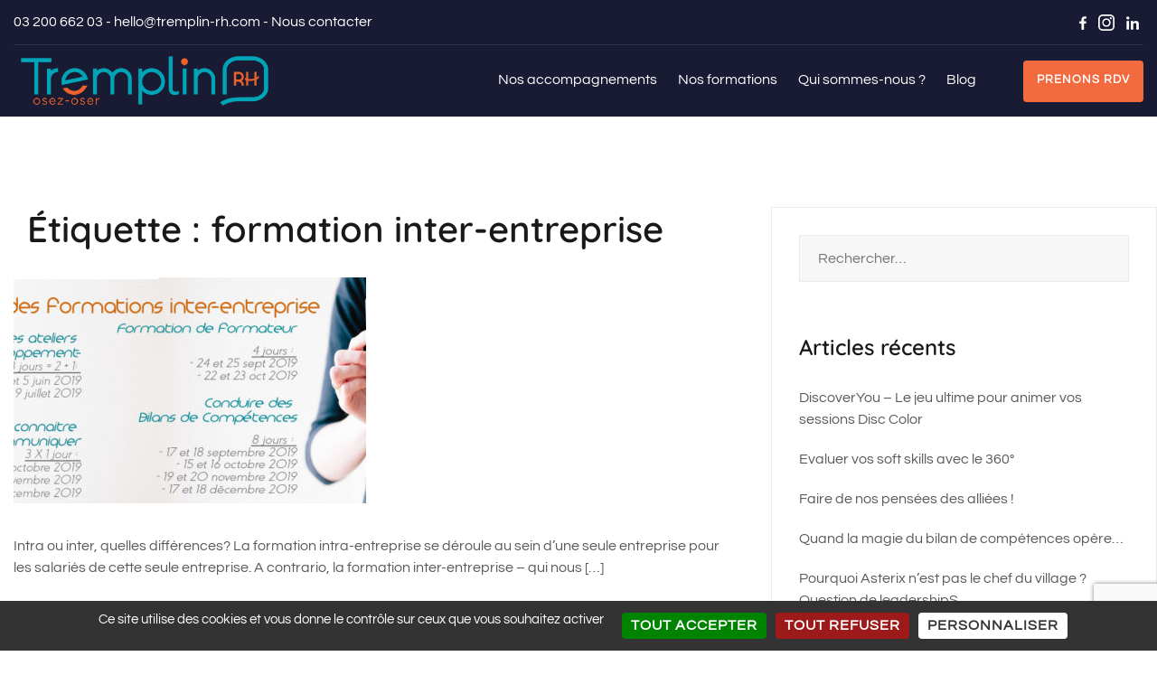

--- FILE ---
content_type: text/html; charset=utf-8
request_url: https://www.google.com/recaptcha/api2/anchor?ar=1&k=6LcfFmkpAAAAALukuYOaMTwhJusyG80eTvsk7eYM&co=aHR0cHM6Ly90cmVtcGxpbi1yaC5jb206NDQz&hl=en&v=PoyoqOPhxBO7pBk68S4YbpHZ&size=invisible&anchor-ms=20000&execute-ms=30000&cb=4l8ryt3650en
body_size: 48639
content:
<!DOCTYPE HTML><html dir="ltr" lang="en"><head><meta http-equiv="Content-Type" content="text/html; charset=UTF-8">
<meta http-equiv="X-UA-Compatible" content="IE=edge">
<title>reCAPTCHA</title>
<style type="text/css">
/* cyrillic-ext */
@font-face {
  font-family: 'Roboto';
  font-style: normal;
  font-weight: 400;
  font-stretch: 100%;
  src: url(//fonts.gstatic.com/s/roboto/v48/KFO7CnqEu92Fr1ME7kSn66aGLdTylUAMa3GUBHMdazTgWw.woff2) format('woff2');
  unicode-range: U+0460-052F, U+1C80-1C8A, U+20B4, U+2DE0-2DFF, U+A640-A69F, U+FE2E-FE2F;
}
/* cyrillic */
@font-face {
  font-family: 'Roboto';
  font-style: normal;
  font-weight: 400;
  font-stretch: 100%;
  src: url(//fonts.gstatic.com/s/roboto/v48/KFO7CnqEu92Fr1ME7kSn66aGLdTylUAMa3iUBHMdazTgWw.woff2) format('woff2');
  unicode-range: U+0301, U+0400-045F, U+0490-0491, U+04B0-04B1, U+2116;
}
/* greek-ext */
@font-face {
  font-family: 'Roboto';
  font-style: normal;
  font-weight: 400;
  font-stretch: 100%;
  src: url(//fonts.gstatic.com/s/roboto/v48/KFO7CnqEu92Fr1ME7kSn66aGLdTylUAMa3CUBHMdazTgWw.woff2) format('woff2');
  unicode-range: U+1F00-1FFF;
}
/* greek */
@font-face {
  font-family: 'Roboto';
  font-style: normal;
  font-weight: 400;
  font-stretch: 100%;
  src: url(//fonts.gstatic.com/s/roboto/v48/KFO7CnqEu92Fr1ME7kSn66aGLdTylUAMa3-UBHMdazTgWw.woff2) format('woff2');
  unicode-range: U+0370-0377, U+037A-037F, U+0384-038A, U+038C, U+038E-03A1, U+03A3-03FF;
}
/* math */
@font-face {
  font-family: 'Roboto';
  font-style: normal;
  font-weight: 400;
  font-stretch: 100%;
  src: url(//fonts.gstatic.com/s/roboto/v48/KFO7CnqEu92Fr1ME7kSn66aGLdTylUAMawCUBHMdazTgWw.woff2) format('woff2');
  unicode-range: U+0302-0303, U+0305, U+0307-0308, U+0310, U+0312, U+0315, U+031A, U+0326-0327, U+032C, U+032F-0330, U+0332-0333, U+0338, U+033A, U+0346, U+034D, U+0391-03A1, U+03A3-03A9, U+03B1-03C9, U+03D1, U+03D5-03D6, U+03F0-03F1, U+03F4-03F5, U+2016-2017, U+2034-2038, U+203C, U+2040, U+2043, U+2047, U+2050, U+2057, U+205F, U+2070-2071, U+2074-208E, U+2090-209C, U+20D0-20DC, U+20E1, U+20E5-20EF, U+2100-2112, U+2114-2115, U+2117-2121, U+2123-214F, U+2190, U+2192, U+2194-21AE, U+21B0-21E5, U+21F1-21F2, U+21F4-2211, U+2213-2214, U+2216-22FF, U+2308-230B, U+2310, U+2319, U+231C-2321, U+2336-237A, U+237C, U+2395, U+239B-23B7, U+23D0, U+23DC-23E1, U+2474-2475, U+25AF, U+25B3, U+25B7, U+25BD, U+25C1, U+25CA, U+25CC, U+25FB, U+266D-266F, U+27C0-27FF, U+2900-2AFF, U+2B0E-2B11, U+2B30-2B4C, U+2BFE, U+3030, U+FF5B, U+FF5D, U+1D400-1D7FF, U+1EE00-1EEFF;
}
/* symbols */
@font-face {
  font-family: 'Roboto';
  font-style: normal;
  font-weight: 400;
  font-stretch: 100%;
  src: url(//fonts.gstatic.com/s/roboto/v48/KFO7CnqEu92Fr1ME7kSn66aGLdTylUAMaxKUBHMdazTgWw.woff2) format('woff2');
  unicode-range: U+0001-000C, U+000E-001F, U+007F-009F, U+20DD-20E0, U+20E2-20E4, U+2150-218F, U+2190, U+2192, U+2194-2199, U+21AF, U+21E6-21F0, U+21F3, U+2218-2219, U+2299, U+22C4-22C6, U+2300-243F, U+2440-244A, U+2460-24FF, U+25A0-27BF, U+2800-28FF, U+2921-2922, U+2981, U+29BF, U+29EB, U+2B00-2BFF, U+4DC0-4DFF, U+FFF9-FFFB, U+10140-1018E, U+10190-1019C, U+101A0, U+101D0-101FD, U+102E0-102FB, U+10E60-10E7E, U+1D2C0-1D2D3, U+1D2E0-1D37F, U+1F000-1F0FF, U+1F100-1F1AD, U+1F1E6-1F1FF, U+1F30D-1F30F, U+1F315, U+1F31C, U+1F31E, U+1F320-1F32C, U+1F336, U+1F378, U+1F37D, U+1F382, U+1F393-1F39F, U+1F3A7-1F3A8, U+1F3AC-1F3AF, U+1F3C2, U+1F3C4-1F3C6, U+1F3CA-1F3CE, U+1F3D4-1F3E0, U+1F3ED, U+1F3F1-1F3F3, U+1F3F5-1F3F7, U+1F408, U+1F415, U+1F41F, U+1F426, U+1F43F, U+1F441-1F442, U+1F444, U+1F446-1F449, U+1F44C-1F44E, U+1F453, U+1F46A, U+1F47D, U+1F4A3, U+1F4B0, U+1F4B3, U+1F4B9, U+1F4BB, U+1F4BF, U+1F4C8-1F4CB, U+1F4D6, U+1F4DA, U+1F4DF, U+1F4E3-1F4E6, U+1F4EA-1F4ED, U+1F4F7, U+1F4F9-1F4FB, U+1F4FD-1F4FE, U+1F503, U+1F507-1F50B, U+1F50D, U+1F512-1F513, U+1F53E-1F54A, U+1F54F-1F5FA, U+1F610, U+1F650-1F67F, U+1F687, U+1F68D, U+1F691, U+1F694, U+1F698, U+1F6AD, U+1F6B2, U+1F6B9-1F6BA, U+1F6BC, U+1F6C6-1F6CF, U+1F6D3-1F6D7, U+1F6E0-1F6EA, U+1F6F0-1F6F3, U+1F6F7-1F6FC, U+1F700-1F7FF, U+1F800-1F80B, U+1F810-1F847, U+1F850-1F859, U+1F860-1F887, U+1F890-1F8AD, U+1F8B0-1F8BB, U+1F8C0-1F8C1, U+1F900-1F90B, U+1F93B, U+1F946, U+1F984, U+1F996, U+1F9E9, U+1FA00-1FA6F, U+1FA70-1FA7C, U+1FA80-1FA89, U+1FA8F-1FAC6, U+1FACE-1FADC, U+1FADF-1FAE9, U+1FAF0-1FAF8, U+1FB00-1FBFF;
}
/* vietnamese */
@font-face {
  font-family: 'Roboto';
  font-style: normal;
  font-weight: 400;
  font-stretch: 100%;
  src: url(//fonts.gstatic.com/s/roboto/v48/KFO7CnqEu92Fr1ME7kSn66aGLdTylUAMa3OUBHMdazTgWw.woff2) format('woff2');
  unicode-range: U+0102-0103, U+0110-0111, U+0128-0129, U+0168-0169, U+01A0-01A1, U+01AF-01B0, U+0300-0301, U+0303-0304, U+0308-0309, U+0323, U+0329, U+1EA0-1EF9, U+20AB;
}
/* latin-ext */
@font-face {
  font-family: 'Roboto';
  font-style: normal;
  font-weight: 400;
  font-stretch: 100%;
  src: url(//fonts.gstatic.com/s/roboto/v48/KFO7CnqEu92Fr1ME7kSn66aGLdTylUAMa3KUBHMdazTgWw.woff2) format('woff2');
  unicode-range: U+0100-02BA, U+02BD-02C5, U+02C7-02CC, U+02CE-02D7, U+02DD-02FF, U+0304, U+0308, U+0329, U+1D00-1DBF, U+1E00-1E9F, U+1EF2-1EFF, U+2020, U+20A0-20AB, U+20AD-20C0, U+2113, U+2C60-2C7F, U+A720-A7FF;
}
/* latin */
@font-face {
  font-family: 'Roboto';
  font-style: normal;
  font-weight: 400;
  font-stretch: 100%;
  src: url(//fonts.gstatic.com/s/roboto/v48/KFO7CnqEu92Fr1ME7kSn66aGLdTylUAMa3yUBHMdazQ.woff2) format('woff2');
  unicode-range: U+0000-00FF, U+0131, U+0152-0153, U+02BB-02BC, U+02C6, U+02DA, U+02DC, U+0304, U+0308, U+0329, U+2000-206F, U+20AC, U+2122, U+2191, U+2193, U+2212, U+2215, U+FEFF, U+FFFD;
}
/* cyrillic-ext */
@font-face {
  font-family: 'Roboto';
  font-style: normal;
  font-weight: 500;
  font-stretch: 100%;
  src: url(//fonts.gstatic.com/s/roboto/v48/KFO7CnqEu92Fr1ME7kSn66aGLdTylUAMa3GUBHMdazTgWw.woff2) format('woff2');
  unicode-range: U+0460-052F, U+1C80-1C8A, U+20B4, U+2DE0-2DFF, U+A640-A69F, U+FE2E-FE2F;
}
/* cyrillic */
@font-face {
  font-family: 'Roboto';
  font-style: normal;
  font-weight: 500;
  font-stretch: 100%;
  src: url(//fonts.gstatic.com/s/roboto/v48/KFO7CnqEu92Fr1ME7kSn66aGLdTylUAMa3iUBHMdazTgWw.woff2) format('woff2');
  unicode-range: U+0301, U+0400-045F, U+0490-0491, U+04B0-04B1, U+2116;
}
/* greek-ext */
@font-face {
  font-family: 'Roboto';
  font-style: normal;
  font-weight: 500;
  font-stretch: 100%;
  src: url(//fonts.gstatic.com/s/roboto/v48/KFO7CnqEu92Fr1ME7kSn66aGLdTylUAMa3CUBHMdazTgWw.woff2) format('woff2');
  unicode-range: U+1F00-1FFF;
}
/* greek */
@font-face {
  font-family: 'Roboto';
  font-style: normal;
  font-weight: 500;
  font-stretch: 100%;
  src: url(//fonts.gstatic.com/s/roboto/v48/KFO7CnqEu92Fr1ME7kSn66aGLdTylUAMa3-UBHMdazTgWw.woff2) format('woff2');
  unicode-range: U+0370-0377, U+037A-037F, U+0384-038A, U+038C, U+038E-03A1, U+03A3-03FF;
}
/* math */
@font-face {
  font-family: 'Roboto';
  font-style: normal;
  font-weight: 500;
  font-stretch: 100%;
  src: url(//fonts.gstatic.com/s/roboto/v48/KFO7CnqEu92Fr1ME7kSn66aGLdTylUAMawCUBHMdazTgWw.woff2) format('woff2');
  unicode-range: U+0302-0303, U+0305, U+0307-0308, U+0310, U+0312, U+0315, U+031A, U+0326-0327, U+032C, U+032F-0330, U+0332-0333, U+0338, U+033A, U+0346, U+034D, U+0391-03A1, U+03A3-03A9, U+03B1-03C9, U+03D1, U+03D5-03D6, U+03F0-03F1, U+03F4-03F5, U+2016-2017, U+2034-2038, U+203C, U+2040, U+2043, U+2047, U+2050, U+2057, U+205F, U+2070-2071, U+2074-208E, U+2090-209C, U+20D0-20DC, U+20E1, U+20E5-20EF, U+2100-2112, U+2114-2115, U+2117-2121, U+2123-214F, U+2190, U+2192, U+2194-21AE, U+21B0-21E5, U+21F1-21F2, U+21F4-2211, U+2213-2214, U+2216-22FF, U+2308-230B, U+2310, U+2319, U+231C-2321, U+2336-237A, U+237C, U+2395, U+239B-23B7, U+23D0, U+23DC-23E1, U+2474-2475, U+25AF, U+25B3, U+25B7, U+25BD, U+25C1, U+25CA, U+25CC, U+25FB, U+266D-266F, U+27C0-27FF, U+2900-2AFF, U+2B0E-2B11, U+2B30-2B4C, U+2BFE, U+3030, U+FF5B, U+FF5D, U+1D400-1D7FF, U+1EE00-1EEFF;
}
/* symbols */
@font-face {
  font-family: 'Roboto';
  font-style: normal;
  font-weight: 500;
  font-stretch: 100%;
  src: url(//fonts.gstatic.com/s/roboto/v48/KFO7CnqEu92Fr1ME7kSn66aGLdTylUAMaxKUBHMdazTgWw.woff2) format('woff2');
  unicode-range: U+0001-000C, U+000E-001F, U+007F-009F, U+20DD-20E0, U+20E2-20E4, U+2150-218F, U+2190, U+2192, U+2194-2199, U+21AF, U+21E6-21F0, U+21F3, U+2218-2219, U+2299, U+22C4-22C6, U+2300-243F, U+2440-244A, U+2460-24FF, U+25A0-27BF, U+2800-28FF, U+2921-2922, U+2981, U+29BF, U+29EB, U+2B00-2BFF, U+4DC0-4DFF, U+FFF9-FFFB, U+10140-1018E, U+10190-1019C, U+101A0, U+101D0-101FD, U+102E0-102FB, U+10E60-10E7E, U+1D2C0-1D2D3, U+1D2E0-1D37F, U+1F000-1F0FF, U+1F100-1F1AD, U+1F1E6-1F1FF, U+1F30D-1F30F, U+1F315, U+1F31C, U+1F31E, U+1F320-1F32C, U+1F336, U+1F378, U+1F37D, U+1F382, U+1F393-1F39F, U+1F3A7-1F3A8, U+1F3AC-1F3AF, U+1F3C2, U+1F3C4-1F3C6, U+1F3CA-1F3CE, U+1F3D4-1F3E0, U+1F3ED, U+1F3F1-1F3F3, U+1F3F5-1F3F7, U+1F408, U+1F415, U+1F41F, U+1F426, U+1F43F, U+1F441-1F442, U+1F444, U+1F446-1F449, U+1F44C-1F44E, U+1F453, U+1F46A, U+1F47D, U+1F4A3, U+1F4B0, U+1F4B3, U+1F4B9, U+1F4BB, U+1F4BF, U+1F4C8-1F4CB, U+1F4D6, U+1F4DA, U+1F4DF, U+1F4E3-1F4E6, U+1F4EA-1F4ED, U+1F4F7, U+1F4F9-1F4FB, U+1F4FD-1F4FE, U+1F503, U+1F507-1F50B, U+1F50D, U+1F512-1F513, U+1F53E-1F54A, U+1F54F-1F5FA, U+1F610, U+1F650-1F67F, U+1F687, U+1F68D, U+1F691, U+1F694, U+1F698, U+1F6AD, U+1F6B2, U+1F6B9-1F6BA, U+1F6BC, U+1F6C6-1F6CF, U+1F6D3-1F6D7, U+1F6E0-1F6EA, U+1F6F0-1F6F3, U+1F6F7-1F6FC, U+1F700-1F7FF, U+1F800-1F80B, U+1F810-1F847, U+1F850-1F859, U+1F860-1F887, U+1F890-1F8AD, U+1F8B0-1F8BB, U+1F8C0-1F8C1, U+1F900-1F90B, U+1F93B, U+1F946, U+1F984, U+1F996, U+1F9E9, U+1FA00-1FA6F, U+1FA70-1FA7C, U+1FA80-1FA89, U+1FA8F-1FAC6, U+1FACE-1FADC, U+1FADF-1FAE9, U+1FAF0-1FAF8, U+1FB00-1FBFF;
}
/* vietnamese */
@font-face {
  font-family: 'Roboto';
  font-style: normal;
  font-weight: 500;
  font-stretch: 100%;
  src: url(//fonts.gstatic.com/s/roboto/v48/KFO7CnqEu92Fr1ME7kSn66aGLdTylUAMa3OUBHMdazTgWw.woff2) format('woff2');
  unicode-range: U+0102-0103, U+0110-0111, U+0128-0129, U+0168-0169, U+01A0-01A1, U+01AF-01B0, U+0300-0301, U+0303-0304, U+0308-0309, U+0323, U+0329, U+1EA0-1EF9, U+20AB;
}
/* latin-ext */
@font-face {
  font-family: 'Roboto';
  font-style: normal;
  font-weight: 500;
  font-stretch: 100%;
  src: url(//fonts.gstatic.com/s/roboto/v48/KFO7CnqEu92Fr1ME7kSn66aGLdTylUAMa3KUBHMdazTgWw.woff2) format('woff2');
  unicode-range: U+0100-02BA, U+02BD-02C5, U+02C7-02CC, U+02CE-02D7, U+02DD-02FF, U+0304, U+0308, U+0329, U+1D00-1DBF, U+1E00-1E9F, U+1EF2-1EFF, U+2020, U+20A0-20AB, U+20AD-20C0, U+2113, U+2C60-2C7F, U+A720-A7FF;
}
/* latin */
@font-face {
  font-family: 'Roboto';
  font-style: normal;
  font-weight: 500;
  font-stretch: 100%;
  src: url(//fonts.gstatic.com/s/roboto/v48/KFO7CnqEu92Fr1ME7kSn66aGLdTylUAMa3yUBHMdazQ.woff2) format('woff2');
  unicode-range: U+0000-00FF, U+0131, U+0152-0153, U+02BB-02BC, U+02C6, U+02DA, U+02DC, U+0304, U+0308, U+0329, U+2000-206F, U+20AC, U+2122, U+2191, U+2193, U+2212, U+2215, U+FEFF, U+FFFD;
}
/* cyrillic-ext */
@font-face {
  font-family: 'Roboto';
  font-style: normal;
  font-weight: 900;
  font-stretch: 100%;
  src: url(//fonts.gstatic.com/s/roboto/v48/KFO7CnqEu92Fr1ME7kSn66aGLdTylUAMa3GUBHMdazTgWw.woff2) format('woff2');
  unicode-range: U+0460-052F, U+1C80-1C8A, U+20B4, U+2DE0-2DFF, U+A640-A69F, U+FE2E-FE2F;
}
/* cyrillic */
@font-face {
  font-family: 'Roboto';
  font-style: normal;
  font-weight: 900;
  font-stretch: 100%;
  src: url(//fonts.gstatic.com/s/roboto/v48/KFO7CnqEu92Fr1ME7kSn66aGLdTylUAMa3iUBHMdazTgWw.woff2) format('woff2');
  unicode-range: U+0301, U+0400-045F, U+0490-0491, U+04B0-04B1, U+2116;
}
/* greek-ext */
@font-face {
  font-family: 'Roboto';
  font-style: normal;
  font-weight: 900;
  font-stretch: 100%;
  src: url(//fonts.gstatic.com/s/roboto/v48/KFO7CnqEu92Fr1ME7kSn66aGLdTylUAMa3CUBHMdazTgWw.woff2) format('woff2');
  unicode-range: U+1F00-1FFF;
}
/* greek */
@font-face {
  font-family: 'Roboto';
  font-style: normal;
  font-weight: 900;
  font-stretch: 100%;
  src: url(//fonts.gstatic.com/s/roboto/v48/KFO7CnqEu92Fr1ME7kSn66aGLdTylUAMa3-UBHMdazTgWw.woff2) format('woff2');
  unicode-range: U+0370-0377, U+037A-037F, U+0384-038A, U+038C, U+038E-03A1, U+03A3-03FF;
}
/* math */
@font-face {
  font-family: 'Roboto';
  font-style: normal;
  font-weight: 900;
  font-stretch: 100%;
  src: url(//fonts.gstatic.com/s/roboto/v48/KFO7CnqEu92Fr1ME7kSn66aGLdTylUAMawCUBHMdazTgWw.woff2) format('woff2');
  unicode-range: U+0302-0303, U+0305, U+0307-0308, U+0310, U+0312, U+0315, U+031A, U+0326-0327, U+032C, U+032F-0330, U+0332-0333, U+0338, U+033A, U+0346, U+034D, U+0391-03A1, U+03A3-03A9, U+03B1-03C9, U+03D1, U+03D5-03D6, U+03F0-03F1, U+03F4-03F5, U+2016-2017, U+2034-2038, U+203C, U+2040, U+2043, U+2047, U+2050, U+2057, U+205F, U+2070-2071, U+2074-208E, U+2090-209C, U+20D0-20DC, U+20E1, U+20E5-20EF, U+2100-2112, U+2114-2115, U+2117-2121, U+2123-214F, U+2190, U+2192, U+2194-21AE, U+21B0-21E5, U+21F1-21F2, U+21F4-2211, U+2213-2214, U+2216-22FF, U+2308-230B, U+2310, U+2319, U+231C-2321, U+2336-237A, U+237C, U+2395, U+239B-23B7, U+23D0, U+23DC-23E1, U+2474-2475, U+25AF, U+25B3, U+25B7, U+25BD, U+25C1, U+25CA, U+25CC, U+25FB, U+266D-266F, U+27C0-27FF, U+2900-2AFF, U+2B0E-2B11, U+2B30-2B4C, U+2BFE, U+3030, U+FF5B, U+FF5D, U+1D400-1D7FF, U+1EE00-1EEFF;
}
/* symbols */
@font-face {
  font-family: 'Roboto';
  font-style: normal;
  font-weight: 900;
  font-stretch: 100%;
  src: url(//fonts.gstatic.com/s/roboto/v48/KFO7CnqEu92Fr1ME7kSn66aGLdTylUAMaxKUBHMdazTgWw.woff2) format('woff2');
  unicode-range: U+0001-000C, U+000E-001F, U+007F-009F, U+20DD-20E0, U+20E2-20E4, U+2150-218F, U+2190, U+2192, U+2194-2199, U+21AF, U+21E6-21F0, U+21F3, U+2218-2219, U+2299, U+22C4-22C6, U+2300-243F, U+2440-244A, U+2460-24FF, U+25A0-27BF, U+2800-28FF, U+2921-2922, U+2981, U+29BF, U+29EB, U+2B00-2BFF, U+4DC0-4DFF, U+FFF9-FFFB, U+10140-1018E, U+10190-1019C, U+101A0, U+101D0-101FD, U+102E0-102FB, U+10E60-10E7E, U+1D2C0-1D2D3, U+1D2E0-1D37F, U+1F000-1F0FF, U+1F100-1F1AD, U+1F1E6-1F1FF, U+1F30D-1F30F, U+1F315, U+1F31C, U+1F31E, U+1F320-1F32C, U+1F336, U+1F378, U+1F37D, U+1F382, U+1F393-1F39F, U+1F3A7-1F3A8, U+1F3AC-1F3AF, U+1F3C2, U+1F3C4-1F3C6, U+1F3CA-1F3CE, U+1F3D4-1F3E0, U+1F3ED, U+1F3F1-1F3F3, U+1F3F5-1F3F7, U+1F408, U+1F415, U+1F41F, U+1F426, U+1F43F, U+1F441-1F442, U+1F444, U+1F446-1F449, U+1F44C-1F44E, U+1F453, U+1F46A, U+1F47D, U+1F4A3, U+1F4B0, U+1F4B3, U+1F4B9, U+1F4BB, U+1F4BF, U+1F4C8-1F4CB, U+1F4D6, U+1F4DA, U+1F4DF, U+1F4E3-1F4E6, U+1F4EA-1F4ED, U+1F4F7, U+1F4F9-1F4FB, U+1F4FD-1F4FE, U+1F503, U+1F507-1F50B, U+1F50D, U+1F512-1F513, U+1F53E-1F54A, U+1F54F-1F5FA, U+1F610, U+1F650-1F67F, U+1F687, U+1F68D, U+1F691, U+1F694, U+1F698, U+1F6AD, U+1F6B2, U+1F6B9-1F6BA, U+1F6BC, U+1F6C6-1F6CF, U+1F6D3-1F6D7, U+1F6E0-1F6EA, U+1F6F0-1F6F3, U+1F6F7-1F6FC, U+1F700-1F7FF, U+1F800-1F80B, U+1F810-1F847, U+1F850-1F859, U+1F860-1F887, U+1F890-1F8AD, U+1F8B0-1F8BB, U+1F8C0-1F8C1, U+1F900-1F90B, U+1F93B, U+1F946, U+1F984, U+1F996, U+1F9E9, U+1FA00-1FA6F, U+1FA70-1FA7C, U+1FA80-1FA89, U+1FA8F-1FAC6, U+1FACE-1FADC, U+1FADF-1FAE9, U+1FAF0-1FAF8, U+1FB00-1FBFF;
}
/* vietnamese */
@font-face {
  font-family: 'Roboto';
  font-style: normal;
  font-weight: 900;
  font-stretch: 100%;
  src: url(//fonts.gstatic.com/s/roboto/v48/KFO7CnqEu92Fr1ME7kSn66aGLdTylUAMa3OUBHMdazTgWw.woff2) format('woff2');
  unicode-range: U+0102-0103, U+0110-0111, U+0128-0129, U+0168-0169, U+01A0-01A1, U+01AF-01B0, U+0300-0301, U+0303-0304, U+0308-0309, U+0323, U+0329, U+1EA0-1EF9, U+20AB;
}
/* latin-ext */
@font-face {
  font-family: 'Roboto';
  font-style: normal;
  font-weight: 900;
  font-stretch: 100%;
  src: url(//fonts.gstatic.com/s/roboto/v48/KFO7CnqEu92Fr1ME7kSn66aGLdTylUAMa3KUBHMdazTgWw.woff2) format('woff2');
  unicode-range: U+0100-02BA, U+02BD-02C5, U+02C7-02CC, U+02CE-02D7, U+02DD-02FF, U+0304, U+0308, U+0329, U+1D00-1DBF, U+1E00-1E9F, U+1EF2-1EFF, U+2020, U+20A0-20AB, U+20AD-20C0, U+2113, U+2C60-2C7F, U+A720-A7FF;
}
/* latin */
@font-face {
  font-family: 'Roboto';
  font-style: normal;
  font-weight: 900;
  font-stretch: 100%;
  src: url(//fonts.gstatic.com/s/roboto/v48/KFO7CnqEu92Fr1ME7kSn66aGLdTylUAMa3yUBHMdazQ.woff2) format('woff2');
  unicode-range: U+0000-00FF, U+0131, U+0152-0153, U+02BB-02BC, U+02C6, U+02DA, U+02DC, U+0304, U+0308, U+0329, U+2000-206F, U+20AC, U+2122, U+2191, U+2193, U+2212, U+2215, U+FEFF, U+FFFD;
}

</style>
<link rel="stylesheet" type="text/css" href="https://www.gstatic.com/recaptcha/releases/PoyoqOPhxBO7pBk68S4YbpHZ/styles__ltr.css">
<script nonce="mEe_2kj9ug1Bf5lP6Xv_MQ" type="text/javascript">window['__recaptcha_api'] = 'https://www.google.com/recaptcha/api2/';</script>
<script type="text/javascript" src="https://www.gstatic.com/recaptcha/releases/PoyoqOPhxBO7pBk68S4YbpHZ/recaptcha__en.js" nonce="mEe_2kj9ug1Bf5lP6Xv_MQ">
      
    </script></head>
<body><div id="rc-anchor-alert" class="rc-anchor-alert"></div>
<input type="hidden" id="recaptcha-token" value="[base64]">
<script type="text/javascript" nonce="mEe_2kj9ug1Bf5lP6Xv_MQ">
      recaptcha.anchor.Main.init("[\x22ainput\x22,[\x22bgdata\x22,\x22\x22,\[base64]/[base64]/[base64]/[base64]/[base64]/UltsKytdPUU6KEU8MjA0OD9SW2wrK109RT4+NnwxOTI6KChFJjY0NTEyKT09NTUyOTYmJk0rMTxjLmxlbmd0aCYmKGMuY2hhckNvZGVBdChNKzEpJjY0NTEyKT09NTYzMjA/[base64]/[base64]/[base64]/[base64]/[base64]/[base64]/[base64]\x22,\[base64]\\u003d\x22,\[base64]/DkXzCnxd6BRcjwoB3wo/ChBjDrArDh0R9wqzCjH3Dk2FQwosFwqTCrjfDnMKFw5QnBHUhL8KSw6zCpMOWw6bDq8OYwoHCtm4fasOqw6xEw5PDocKPBVVywoXDo1AtQ8KMw6LCt8OKHsOhwqACO8ONAsKSQHdTw7IsHMO8w5HDixfCqsOpeCQDZCwFw7/CkCpJwqLDvSRIU8K2wq1gRsOrw67DllnDscOPwrXDumxnNibDmMKsK1HDhkJHKQfDuMOmwoPDo8OrwrPCqAzCtsKEJjvCvMKPwpoxw6vDpm5Yw68eEcKARMKjwrzDnMKIZk1qw4/DhwY0SiJyX8Kcw5pDTcOLwrPCiVjDkQt8f8O0BhfChMONworDpsKNwrfDuUtpaxgiSR9nFsKHw7ZHTF3DqMKADcK/YSTCgzXClSTCh8Odw6DCuifDlsKJwqPCoMOdEMOXM8OiJlHCp1wXc8K2w4LDosKywpHDicKFw6F9woNbw4DDhcKYVsKKwp/[base64]/CjcOOSzfCnBAbwrfCnGsLwpJUw6LDo8KAw6IgBcO2wpHDu1zDrm7DuMKcMktEQ8Opw5LDjsKYCWVtw4zCk8KdwqJML8Oww4vDl0hcw4zDiRc6wpDDrSo2wrtXA8K2wpckw5llbcOxe2jCqBFdd8Krwr7CkcOAw47ClMO1w6VRdi/CjMO0wp3CgztxasOGw6ZvZ8OZw5Z0ZMOHw5LDpxp8w41ewprCiS97W8OWwr3DkMO4M8KZwq/DlMK6fsO5wpDChyFjWXEMcwLCu8O7w4xlLMO0KTdKw6LDi07Dox7Ds18ZZ8KUw4cDUMK6wp8tw6PDmcOJKWzDqsKYZ2vCi3/Cj8OPOMOqw5LChXwtwpbCj8O5w5fDgsK4woHCvkEzEcOEPFh5w7DCqMK3wp7DvcOWworDucKjwoUjw49GVcK8w4DCogMFY0g4w4EeS8KGwpDCgcKFw6p/wp7Cj8OQYcO2wrLCs8OQQXjDmsKIwpwsw444w7JwZH41woNzM0ooOMKxT0nDsFQCF2AFw5vDgcOffcOoYMOIw605w6J4w6LCmsKFw6rCnMKmEiPDjXzDsi1hVzfDocOMwp0BZAtJw53CoFF3wrjCjcKzBcOwwoQTwqFSwrp8wrtZwoHDrFnCnk/DgAjDmQPChyNBCcO1IcK1XG7DggHCjSMML8KowpvCqsK6wqMbT8OfKcOkwpfCk8KEDmXDusO7woo3w4JkwoDCmcOlQWfCpcKDUMOVw6LClMK3wpRUwoIALAPDpcKwR3vCvRHCgWYMWkR8S8KTw4TCgndlDk/DicKsB8O+L8OPJWY8EHwFETnCuFzDv8Olw7nCq8KpwpldwqbDhwXCryvCrh/Co8KWw7TCjsOTwokGwqEWEw0ARXxpw7bDvxDDoybChQ7Cr8KNICJ4VHUtwrM3wp1iZMOTw7NWWFbCt8Kjw4fDscKURMOaasKhw7TCnsKMw4vDpS/Cv8O6w7zDusOpDUM3wpDCiMOpwrnDnwVOw4/DscKww7LCqgctw40SOMKZDgXChMK/woQtQsOTFW7DlEdSHG5cSsKow5xpAwPDk1jCnxZMGFdrUALDsMOYwrTCiVnCsAsHRyZ9woIMGEIDw7bCgcKuw7hFw55Dw5/[base64]/Ct8KMdEHCmzrDj3TCnsKpwokEwqzCjCJ9w7MMwodaEMObwrDClw7DucOWOsKHKWBuHMKWAlXCnMOWTiRpMsKZcMK5w4llworCkRJCE8OYwrUsdynDssK4wq7DmsK8wphhw6/CnUobRcKxwo5ffCHDrMKfQcKLwrbDvcOgY8OSNcKlwrBtQVNowo/Cs0RVecOnwrXDrQQ8VMKjwoFUwqUoOx8ewplzOhQ0wq1HwpcRaDBVwpbDmsOWwpc8wrZLJSHDgMOxESfDuMKlAMOzwpDDujYnYMKMwoZpwro+w4tAwpADB2/DnRrDmsKdHMOqw7oBXsKkwqbCpsOIwpAAwoQ0YhU4wrrDhMOUKDNnTiXCusOKw48Tw7EfX1Asw7TCq8O8woTDvVPDusORwr0RD8OlQFVdIw9rw6bDkF/CusOwVMK7woAhw49ew4JiblPCrWtXOEZwcXHCnQPDgcO8wosNwr/[base64]/Cki7CmwETworCr0/[base64]/QMOid108wqhaUMKvwrvClxY9EcK8A8OyOHTCmcOcwohVw4/DgF/DisKUwrIXWAU1w67DkMKQwolsw5NpHsOxaTBpwpzDr8KSJ13Dkh/[base64]/[base64]/DkEI/PjfDgQhqw6Etwochw5vDkHLCu8KEw4XDoGkIwr3Cu8O1PX/CsMONw4h6w6rCpDNTw6hpwpAJw4luw4zDoMKve8OAwpkewpZyMMKyUcO4VTTChnbDmMOBccKjUsK6wpBMw6p0G8O9wqYgwpdXwo8mDMKYw6jDosOTWHMhwrsXwq7DqsOaOcOyw5XCrcOTwqlOwqzCl8Kzw4rDj8KvDQwdw7Euw70BBCN/w6xYLMO2PMOIwrR3wpZcwoDCkcKOwqM7IcKVwqDClcKaBErDvcKfZR1sw75tDkDClcOwJcOYw7PDvcO5w6/DuHx1w53CvcKvw7U3w5jCo2LCpsOwwpXCjsK9wrosHyfClDR1aMOOfcKtaMKgFcOYYsONw7JuDiPDuMKNbsO2Yyt1I8K8w79EwrjDvsOtwptlw6zCrsOjw4/DvlwtXhZNbBBNHnTDu8Oxw4DCv8OcZjRGLDbCi8KWCEF/w4prTEdWw5o6DjlKNcOaw5HChhFubcO0VMKGIcKkw4AGw7bDuxMnw7bDrMOwPMKRH8KbfsO4wp4iGBvCgWfDncK/HsOrZhzDvWRwCRpzwogzw5DChsOkw4dTV8KNwq59w73CsjBnwrHDmAHDv8OoOQ1zwqZ8PEdHw67CrkjDksKcP8KOUzZ0JMORwrnDgCzCqMKsYcKhwrLCl3nDpm0CIsKaIm/CqsOwwokIwrfCvG/DjXNfw7lgLBzDi8KYMMO7w7LDrBB+WQBTXMKgWMKwNxDCrMOYBsKKw41aWsKHwoliOsKOwpgUd0rDosOdw7jCrcO8wqc/[base64]/CoydXw5jDnxrDllMPwpB6w7PDiGEKMVkzw4/DmRhqwrrDsMO5w7kQwqNGw5XCv8KYMxkZVlXDjV8NBcOAfcKtMGfDjcOnamxUw6XDg8OPw4/ClFbDm8KncwMawod6w4DChxHDgsKhwoDCqMK7w6XDkMKTwp8xScK2Dmt6wp4VSnxxw7sSwovCjsKYw4NsA8K2X8ORIMKiFlXCrWzDkjsFw7PCtcOxQlM6QE7DhywYD0bCjMKgZ0TDvinDt1zClFlSw4hDSBHClsK0T8KLwoTDqcKjwp/CoRI6IsKMGifDicKbwqjCoi/Ci13CuMOCa8KabsKtw7oGwqrDshQ9PX5pw7dHwplvJjRbfEEnw4I/w4lpw77DsXMjA1bCp8Knw7ZRw448w5/CkcKowp/[base64]/DsEZAwroQw6FPIEAoASDDmTrDnsOsPMKdVkbDj8OFw5B1MmVew7nCo8OSfgTDskR4wq/DocOFwrfDiMOtVMKFQER/ZBdYwosEw6ZAw5UzwqbCk3jDoXnDoQlvw6/DjExiw6oqcBZzw7rClRbDnMOADix9OFDDg0vCvMKrcHbChcOkw4ZiIwEnwpwgT8KOMMKTwowSw4oySsOMTcKgwpNSwpHDsVXCosKOwpA2aMKfw6lJbEHCpHJmFsOCTMOWKsO/X8O1S1LDsADDv37DlH/DjmDDhcONw5QcwrtawqrCi8Kew4HCrFllw4Y+WcKTw4bDtsKwwpXCmTBlbMKKQMOvwrxpI1HCnMOAw4wRBsOMDMOpMxTDs8Krw7c7J09QWjTChiDDlsKpGB7DnHpJw4rDjhbDkRfDhcKVBE/[base64]/DsMOuw4fCkcOSIXDDrjIgw7jDkcOkM8O3w5Uzw7HDj2/[base64]/w6ZEXsKtw6nCscOVLyXCqMOPwoPCmcO7HFPCssKXwovCuVPCiE/[base64]/Cs1XCp3HDk8OJKFLCncK8HmbChW3Cr1hCLsOjwp/CrEnDo0tiF0jDqDrDl8KSwrlkIWo4McOEYMKkw5LCo8OFC1HDghbDs8KxLMKBwp3Cj8KCckbCik7Dq1AvwpLCo8OdR8KtYTY7TUrDrsO9I8O+JMOECyzCtcOKI8KNfmzDvCnCssK8Q8KiwphdwrXCucOrwrHDogwcEF3Dk1NqwrXCisO/[base64]/Ciw7DmcKDwqHDosKTFsOhVRBuwq3CmRwEbMKPwrXDhcOcwrfCpMKLTsOywoLDtsOtVMOWwpzDg8KRwoXDgUhLLUcjw6TCrD3Cnyc2w5IDaAZ3wq1YbsOjwoxywpTDlMKGfcKFAHlBO2bCq8OJJ1tbSMKZwr0wOMOWw5DDmW4gbcKPEcOow5XDlDXDicOtw55BBsOew5/DuFJewozCssOgwpQ3BSNNd8Ofaw3CnEl9wpknw7LCkCnChBnDgsKbw4sSw6/Dt0fCksKdw7PCswzDo8KpQcOaw44jX1/Cs8KFRyc0wp9hw5LCnsKIw63Du8O6Q8K6wpx4WhnDrMOGe8KcUMOlcMOawoHClxLCi8KZw6HCvXxMDWADw5BlTy/CrMKlHEx2PVUcw61Dw6zCk8KhH2jCpsOlClTDj8Oww7bCrkLChMK4cMKFWsK6wotAwo9vw7PDjiDCoFfCl8KLw5FJdUNRP8KnwqzDngHDk8KJJBHDo2Qswr7Cn8Odw4www6LCq8Ozw7vDjQ/CiXc6SUHCjBs6CcKKfMOEw6E0eMKPRMODHFw/[base64]/wqvDrjZTw5ETHsOcw6rCkzHCicKddMO8w4rCpCJ5VhHDr8OTwoXDjBU8ME/DvMKMecKnwqxRwoTDvsKeA1vCk2jDmxzCocKBwrrDkHRSe8KWHMOtPcKbwqoQwr7CuRPDhcOLw6YmI8KNQsKbS8KxYcK9w4Jyw4FpwrVPDsK/wrjDrcKZwopLwqrDucKmw6wOwr9GwrYGw4LDmX0Ww4Afw4fDocKSwprCvBHCqEXDvhXDvBHCtsOkwqPDlMOPwrpZJ2oQDVVgYF/CqT/DocOYw4PDtsKGQcKKwrdOKCbCnG0VSwPDq31ObsOeGcK3cAzCjSfDlyDDnSnDoB3DuMKMOV5fwq7DpsO5JTzCjsOJU8KOwqN/[base64]/DgCLCusKdTQ8MDGAwwrk0IhAQw4ckwqhnBMOaCMOuwqsmOknCkTTDo1HDpcOOw6JPJzBVwoDCtsKQDsOyesOKwqfChMOGentSdXHCo3XDlcOifsOIHcOyGmTDscKHFcOvC8KcFcO/wr7DlR/DhgMoSsKdw7TChEbDlXgLw7TDicOPw5fCnMKRAGHCn8KzwoAuw4PCtsOUwofCqEDDicOHwrHDpwbCmMKuw4LDuXzDqMKcQDPCisK/[base64]/DoWxeaCLDncO+wpjCv8KVRzbDmilHMwPCpGfDsMKGMHLCv0wnwo3CksKjw5DDjibDtFQEw7vDtcKkwosjw5fCuMORR8OBJsK9w4zCvcOXNwlsFh3Ci8KNPMKwwqlQEsKyPBDDi8OvF8O/clLDskTDgsOaw5XCsFXCpsKRJ8OHw6LDvxwQBhLCrAgGw4DDtsKhT8OFUMKLMMKtw7/Dn1XDmcOdwqPCrcKOYnVkwpLDnsO8woXClkALVcOvw6rCnRBcwqbDocKVw6LDosKywpHDscOYFMOKworClTnDqWHDngMGw5dJw5bCiEMuwp/ClsKDw7HDiTRDG2lxDcOobcKYZMOMVcK+bghRwqQ1w5chwrA+L0nDuww5G8KhKsKBw48Qwq3DtsKAeXTColMAw4Ecw5zCslRTwo55wp1GKWnDigVaOnsPw6bDm8OvScK2NVTCrcOWwqVmw53DqsOjIsK/wpRaw4MLIUJWwpB3PlTCuhPCkn/DkHzDhhDDsWlmw5HCiDHDhsOfw7nCmy7CkcOoMwxYwpVKw6UuwrnDv8OzSAxPw4Y2woMEc8KTR8OHTsOpXXddUMK0bRjDlcOURMO0chh8wqzDg8O1w7bDusKjBFUBw5gXFgjDrUbDhMOGDcKxwp3DiDXDnMO5w6B4w7s0wrlJwqEWwrDCjwt/w6M/QQVQwpDDgcKbw7vCnMKBwpDDgsKKw4YSWFcsacKpw44OcmcqBjR3HHDDtcK2wqAxC8Kzw4EdT8KwQVXCjzDDqsKuw7/Dl2AGw4fCkz9FPMK9w4bDlnkNJcOBZlnDscKIw6/Dh8KCMMO/[base64]/QcOnw6bCrMOLwozDoMOXQQsDw6fDpjjDqsOkw4ladsK3w5ZYZMO2EsOcGiTCgsOsAsKuTcOwwpEbQMKIwpzDvTR5wok3NTA9KsOvUSzCggMJHMObb8Onw7LDhjrCklnDtz0ew4XClGQzwrzDr3p6PkbDh8OTw6IXw7BoOmTCrm9HwqbClXk7JU/DmcOaw5zDqTBJRcKpw5oGw5TCvsKawo3DmMORP8Kpw6cbJMO0DcKNb8OcHVkpwrTDhsO5MMK/JxJ/CcK0NBfDlsKlw70bRSXDp0/ClSrCnsOdw47DqyXCmSnDqcOqwoE8w65xw6slwq7CmMKgwrHCtxZfw7JRQnHDhsKNwq56X3IpS2RBaEzDpsKGcRQbGS4SZcOCa8KOUMKGKBrDscK/[base64]/CsSsvUWpOwrHCowoifcKWw4TCr2XDiMKCwqdpCSXCljzCtsO9wqotUVZ6w5Q4FEvDuwjCuMOzex0ywrLDui4fZ38GV0xhXU3Cr2J4w48JwqlwCcKmwosqTMO5AcKowoZbwo0vIjE9wr7Do0Zkw6hsAsODw5MZwobDgg/[base64]/CrCIxFMK0KDzCn2LDlXdewqVKfwfDrwxqw5QzRAPDjGjCtsKJYiTCo0rDgnbCmsOad2NTCUwXw7dMw5Ubw6xlSVQAw6/CpMKzwqDDvS4PwpIGwr/[base64]/CmcKfwoDCv8OKW8OYV8OrSnQ+w61Cw5nCtWPDsMKDKMKmw71cw6/[base64]/[base64]/[base64]/Dp0XCiFABw6gkEcOgwqHCqsOew5pnwqHDgMOFMhRywr0uacK6WDtAwpchwrrDiGBaWm3CpQ/DmMK5w4hIWMOYwrwmw60iw53DlMKfc1RYwrHCh3cQasKxAMKbKsOvwrHChlciRsKewrvCrsOeL0haw77DvcONwodscMOKw4PCkgEFSVnDnw/DicOpw5Urw67DsMKewrHDuzbDkF7CvCPDi8Ocw7d2w6VwBMK1wodscQ4sWMKFIFBNKcOzw5EVw67ChCHCjHPDnnXCkMKwwrnCoznCrMKqw7nDul7Dg8OIwo/CrQ8yw6EBw4NHwpQ2cF5WEsOTwrxwwrLDgcOmwqDDsMKxYC/DkMKIaAk9AcK9cMKefsOqw5pUPMKjwrkuPzTDl8KQwqLCmUxOwqTDhynDmCDCjDgxBGJowrDClG3Ch8KYe8OUwoxSSsO9bsKOwpXCtBZGVFdsAsOmw5NYwrF/wpIIw7HChRbDpsKww5Qowo3CvB0cw78iXMOwaVnCjsK7w7DDvS3DpcO8woTCuR0mwrNJwqxJwpl2w64Fc8OjDF/DjWvCmMOOPF3CjsKwwo/CjMOdOTZIw5/DtxlgRwTCk0/[base64]/w57CqCxOeUgJw40rH8KDQsKDZRvDjsOUw7XDvsKgNcOffwIgJWEbwpTCmzk2w7nDj2fCqk0bwonCscOIw5HDmmjDl8KxAhYtDsKqw6fDoFRTwrnDmsOZwo7DssOFBz/CkDp9KiREdw3DnVfCjGjDkgQjwqUNw4PCvMOtXl92w6LDrcOuw5QOdGzDmsKScMOvG8OoQsKhwpFbGEsow5BWw4/Du0LDvMKnLMKKw6HCqMKJw5LDnRZYalxUw4JYI8K2w7YhORTDuBjCrMK3w7TDv8K9woXCrsK4M1nDjsK9wrnCmQLCvsOfW2XCvcO5wrPDnVLCkgsUwpYFw6jCscOIQSdmL2LDjsOhwrrCmsKBfsO7WcOcLMKdU8K+PMOtfQfCvip4McK0wr/[base64]/[base64]/DhcOIwpheXzgAwpDCusOgUi/CkcKRfMOawq80w7ZJUMO+JsKmEcKqw5F1dMOkU2jChnVRGVwtw5zDjVwvwpzDusKgMMKDasObwo/DvsO+DUrDlcOnXic2w4TCucO7M8KFK0fDjcKffTbCosKewppgw4JwwrLDnsKOW2FaKcOjWHrCtHB3WcKfD0/CgMKLwqE8WDPCh2fCp0LCuhjDlgorw4x4w6TCrlzCjQlbdMOwezgFw4XChMKqLHDChTDCh8Oww4gFwrgvw41ZcgjDgWfCq8Kbw4wjwp8GRig9w5Y6ZsOEVcOMPMOxwoh+wofDmAFjwovDs8KVG0PCrsK4w5A1wqvCusOqVsOMdGjDvSzDkBvDpVbDqR/DpFV+wrVPw5/DuMOiw6UQw7U5IMKZLDVbw53CqMOxw6LCoU1Fw5kXw7/[base64]/Kl3Cu3PCv8KlwplKdcKtb8O8w4PCocOfwpM9KMKSTcOwYsKYw7IZXMOQEyogFMOrLRPDi8OVw5ZcEcOAIyjDgsORwpXDrMKWwr1QfFJaVyUewqbClyJkwqgxZyLDmR/DpsOWAsOOw5fCqlkBSRrCiEfDlhjDtsOzMsOsw5jDhDLDqinDrsOSMUcYS8KGPcKxTiYxAzQMwqPDu28Tw4zCvMKRw640w6TCv8OWw5YXMwgXcsObwq7Csg9FRcOnYwR/fgo8wo1RecKpw7HDlh5CZGBPK8K9wpMow55Bw5HCksOtwqNdDsOjNMOvHC/[base64]/DoMKvw60yZETDlMK5dcOxw67Du8OYYMK/XjnDmFrCqAcwwrPClMOzbjbCkMKFTMOBwogkwrPCr39IwpdRbElTwr/[base64]/wq1ew5LChhlKwo7CgMK/LcKXwosNw6UiJMKdBV/DiMKxMcKSZTZFw4/DssO4OcOiwqp6wp90d0VUw6jDuhofLcKbLMOxenQJw6Eew73Ci8OCCMOxw6dsNcOyNMKsZCJ0w5rCgsK2PsKrLsKSfMOxR8OySsKVFjEZM8KNw7oww5nCv8OFw5N3AkDCscOMw47Dtyl6EE46woDDjTkxw7/DlTHDqcOzwqVCSwHCiMOlLBDDp8OxZ2PCtRHClX1lXMKBw6/DgsO2w5dfNMO5XcKBwo9mw6vDnzoGZMOfC8K+FTsvwqbDmVJEwqMNJMKmR8OYH0fDl0wPEcKXwqnCohHDuMOSX8OWOnpoCyEsw6EEdwzCrCFow7rDmTvDgE8SD3DCnyDClcKaw6MjwobCt8K+b8O1GH9AAsKwwrYAam/[base64]/CisOkw5lrwq7CritiwozDnAbCt8KrCxXChGjDkcOWNMONeBxGw5JQw5N8Jm3ClA9nwocKw7R3AGwtccO+XsObQMKYDcOfw4Z0w4rCtcOdETjCoxxCwpJLJcO8w4jDuGc4Tn/CrDHDvm5Ww6jCszYkQMO9GgLDn0rCsgEJeBXDmcKWw4d7e8OoP8KGwpMkwppOwrtjKn0pwo3DtMKTwpHCiVB1wpbDm2UsEQNlLsOVwonDtVjCoS8rwoHDpAAselQ8HMK6PFnCtcK0w4/[base64]/DqMKNW8OSwp7DiylBw79rwr9aw6zDgcK6wpc5wrx3FMOGASHDsHPDl8OKw58Hw4gww6Npw5Q0ewpnUMK8PsKfw4Y3DlrDuDfDoMOIT10mAsKsRFN1w4Ejw5HDiMO/[base64]/Cu8OfJRbDiFYAw7DDkcOhdzFBWcKCWBHDn8Kmw7tMw43DvMKAwrUOwprCp3pCw65GwoITwo0ERB7Cn0rCi0DCrw/DhMKHVRHCvV9/PcKhdG3DmsOSw4Q8KiRMXVxYJcO5w57CtsOzMWzDiTkQFi4PfmHCtSRVXSMkQw1XaMKLL2DDtMOYKcO2w7HDucO/[base64]/Dp24DwqPDtQxswoPClRo6w6LCmngnwoIFwoA3wrwVw5N8wrI8KsOnwqnDoUXCjMOHPMKSZcKuwprClAtZUC8hc8OBw47DhMOwJ8KJw71AwrMHbyxdwoLCu3ghw77Cnyh8w7LDn2sJw5xww5bDjhY/wrE+w7XCocKlTnzDm119OsKkRcK/w57CqcO2YlgyGMOgwr3CsAXCk8OJworCssKhJMKqHStHGgAiwp3Cv3lMwpzDhcKIwqY5wqcpwonDtBPCgsOPX8O3wrJ3cx0rC8O3w7IWw4bCqMO7wp9qDsOqJsO/XHTDicKIw6rDhCjCvsKRZsO+fMOBF1RJexcgwpFWwoFXw6nDoBXCijosTsOcSTPDi1MHR8O8w4HCtkdgwovCrAR/axXCnknDti1Sw7BFMMODYxBQw5YYLBZywobCmDXDg8Okw7poN8KfJMO7FsO7w4kbGMKiw5rCvsOwZcKAw6nDg8O6CUfCn8KNw4I1REfCkjLCuFxcOcKhRUk9wobCo27CmcKgE0XCgwZhw4dCw7bDpcKPwo/Do8KyTyfDsUnCpcKuw6TDgcO8bsOGw4QdwqjCosKpK0I/fTsTC8KBwpvCrEPDu3fClRMzwoUEwojChsO1BcKIJhTDsVQTRMOmwpXCsGd2RXwLwqDCvS1Uw6RkTmXDvjzCg1ILJcK3wpHDgMKow4c0DEPDp8OMwoHCjsK/KcOcccOETMK+w5TCkFnDoyPDpMOCJsKcFCHCkDZ0DMOwwqghOMOCwrI8McKaw6Z3wqZxPMOxwoLDv8KuExc2w6HDlMKDPDbDv33CnMORAxXDgy5uAW5ow5/[base64]/DusOWw6UeQ8KFCcOAEAzDhwIBwpXDiMOAwqYkwrjDscKqwqXCrRIYLcKTwrrCncK2wo5ES8O8AFbCqsKxPHzChMKjWcKDdFFWW3t8w7AwWmVeVcOOYMK1w5vCtcKhw50FY8K+Y8KZCRZ/KMKww5LDjx/Dv3XCqFHCgGpxPsKsRMOJw4J3w5Q7wpVNDz/DiMKsbQLDn8KIZMKlw6Vtw4h8IcKow7nCvsO2wqLDtxDDqcKmw5zCvMKQXDjCr3oVWsOLworDpMK5wo9FLD89PTLCiztHwp3Csx8Ew4/CqsKywqDCnsOMw7DDgHPDvsKlw7XDnmXCpQPCo8KMFVIKwopLdEfCrMOKw4nCtn7DpFXDpcOiI1FiwqMQw5QwfT0RXyw4WxN2J8KIRMOXJMKgwrrCuQDCucO0w5BFcDNfPEHCsUInw7/Cj8OOw7jCn2dDw5fDvQxywpfCpD5Vw5UERsK8w7FtDsK8w5QOYS9Kw7bDmGYpNC0fIcKhw4hsExIKO8OCVhTDo8O2EEXCh8OYQcOvfAPDg8KAw70lKMK3w5BAwrzDgko9w77CmXDDqFHCvcKHwoTDlhZ+V8Osw4QLKBDCt8KKVDYRw71NA8O/f2BRdsOGw55tVsKYw6HDpHPCssO9w54Aw5MlE8O8wop/QXsQdSdzw7JmY1TDmlMFw7bDmsOUC1wrMcOuD8KmSQBFwrLDunBjDj9XM8Kzw6vDmjAiwoN5w5pZQGjCklbCtMKRFcKgwoPDhMKHwpjDhsOONRHCrMKEYDTCm8OPwqpBwo/CjcK/wrdWd8OAwoRlwrYswr/Dsn4Cw4t0XMOJwo0WGsOnw4fCocOUw7Y9wr/Di8OFdsOBw7VNwq3CozVSCMOzw7Ubw6XCg3rCi1nDizYvwr1TK1DCqG3DtyApwrvDpsOtdABgw55FNFvCu8Ohw5jChTXCuj3DvB/Cm8OHwodNw5A8w7rCoHbCqsKQXsK3w5hUQF1Aw707wrVSTXZGZsKOw65BwqTDgA0Hwo3DuF3CmlPCunxkwpPClMK5w5jCsRAGwoI/w7lNHsKewqXCncKYw4fCpsKieh41w6LCksOreB3DrsK8w6ovw4TCu8Kpw6FnLXrDtMOUYD/CiMKKw6gnZBZKw45TPsO6w7vDicOTD38fwqQOdMObwpJ2GwBgw6J7R3DDs8KBSzXDmndxccKIwq3CisKswp7DvsKmw4kvw4zDocK6w48Rw43Dm8KwwrDCmcOKSyYUw4bClsOaw4DDiSQyFwRgwo3DkMOUHi3Dm3/[base64]/DnmHDhMOwaBvDlyhmwrh7wrRJwrrCkcKOwqgXH8KBS0zDgSjCoBjCsCbDq2Vrw6nDt8KAFxYww4hae8ORwr53TcKzS3dya8OwNcO+SMObwrbCuU/CsH0xD8OwGxbCmcKAwofDul1mwqxDJsO2JcOxw57DgANQw7nDonV9w73CqcK8wrXDrMO+wq7DnnPDiipSw5bCkwzCnsKdOV8Xw67DrsKUAHPCtMKHwoYaImzDm1fCrsKSwq3CkwABwq3Cgh/CpcKww70Jwpspw7rDngoYJcKkw6/[base64]/DncOuwpfDksKMw4wCLcKqw4DCoy7DmMOpblnCt1DCtsO7BQTCmMO6fGXCpcKuwqAzMnlEwpXDmTMtecKyCsOsw5zCvCPCjsKzWcOtwpnCgDV/[base64]/DvjIYw5wSw6Jyw7rDvFnCp3dAw7fDigwlFHLCpHROworCjUbDvjLDo8KlXDUmw7vCgxzDrhfDocKMw5XDiMKfw7hDwr1FPRLDr3h/w5LCvMKtLMKkwqzCm8KrwpdeG8OaOMKfwqtKw6kOeSArbDnDkcOYw5fDkxvCrVrDt2zDtl0heHUYdSfCncK1bGQIw5PCocKAwpZbJMO0w7cTFRrDvRlxw4/DhcKLw5bDmns5Jw/[base64]/CssOxRWQOw63Cs8OYw6/DosOfTDB9wr0pw5vChhI+ZhXDsAHClMKVwqvClDJQOsKlKcOHwp/CnDHCkwHCr8KgfX49w59aFnPDocOHccOzw5HDsBHCs8Kmw5V/Y0cgwp/CmMOkwotgw53Du0/Cm3TCnQdqw5jDp8KOwozCl8KAw7DDugtXw7Jrf8K1KmzCmiPDhVNUw597eycQNMOvwpENAgguS1rDsxvCgsKGEcKkQFjCrhYXw5llw7rCvUIXwoEpaR/[base64]/DmcKfOmnDo8Kgw4ImA2vDu8KfwqZuS8KpRDPDrWZzwqRWwpXDoMOyfcOXw7HCv8KHwrPCrC1Nw47ClMKvCDfDgcKRw4J9NsKEEB42GcK4XsOaw5PDs2gPOMOtbsO2wp/ChRjChcKPb8OzJyXCv8KqP8KHw644XTo2O8KHJcO/w5bCu8KLwpFtbMKhb8KZwrsWwqTDv8OBGBPDtU4jwqJJIUpdw5jDkD7CpcOHSmZIwqZdH0bDusOYwprCqcONwrPCocKpwqbDkzgywr3DkFHCmsOyw5QrayXCg8O0wp3CmcO4w6B/wrjCtgsKbjvDnQXCnA0FQnzCvxQnwoHDuBcOHsK4JF4UJcKxwo/DksOow5TDrnkoT8KYA8KoFcO2w50wF8K/AMKiwofDlkrCr8OwwoFZwoTDthIdCibCjsOSwoQkOWQgw4J0w7I+b8K2w5vCgzgJw78dbRfDh8Klw75pw77DnMK/YcO+RWxuLyRyfsO2woXCr8KYHQZ+w48cw4zCqsOGw40rw5DDnH05w6nCkRjCnlbCncKdw7oBwoXDh8Kcwrogw57CjMKbw5zChsKpRcOlHznDkUYTw5zCg8KGwo4/wo7CnMOVwqECGAXCvMKuw61Uw7QjwqjCjFAVw50cwr/[base64]/Cm8OXw5nDoT3DjhPCk8ObEsKBw7sUYy5+wow/HB0cw7TCn8KZw5vDkMKdwqPDrcKYw6VzfsO6w5nCq8OKw7EjbyHDm14YBEUnw6c5w5pbwoHDq0rDnUMiEijDo8OYTXHCpjXDtMKsMhfCicKAw4nCg8K5LmtbDl58DcK7w4wsBD3CoFIIw4vDimFvw4sJwrzDn8O/PcObw7DDo8OvKCjCmcO6F8Kgw6FswqvDocKOCUHDuXs6w6jDoVAeW8KZFlxXw5LCvcOOw77DqsKwOm7Crh41C8OiUsKsTMOuwpFSBQ/[base64]/w58Mw4ddFgV5woxPwq5uVsOgTsO6wo9kT8Kpw6fDvMKuOy9wwqRqw4vDhC5kwoXDj8KPDTfDm8KYw51hDMOyCsOmw5PDhcOWIMKSRSQIwqk1I8OUT8K3w5HDuBdjwoYzEDlcw7nDgMKaLcO/[base64]/[base64]/DvMKSw57DllA7w54Aw7g0Zi8nIwtkwrrDl1zCpGPCoirDqjTDo0nCrjDDv8O+w5gGCWLDhWt/LMOowoUFwq7Di8KywpsBw6hIP8Ose8ORw6dPFMODwrLCn8KRwrBqw59OwqonwrZDR8Oqw4NnTBDCoUFuw6/DqjPDmcOUwpMOSwbDvRAdwqNawqFMZMOTN8K/wqkhw7NAwqxbwoBQTGHDqy/CjiLDokdPw5TDtsK3ZsOTw53DhcKXwp3DsMKKw5zDhsK1w7/DqsOjGW0UU21pwobCslB+UMKtYsOmMcKRwpBMwq7Cpw4gwp8mwp1CwotxZnd2w5UNSFY+G8KEBsO5PW8mwr/DqsOtwq7Dnh4OV8O3XTrCjMOBPsKDQnHCo8OewqI8GMOYUcKAwqEzS8O+T8K3w4kawohFwqzDscOfwp3CsxnDt8Ktw7VYNMK0GMKpY8KIUU3Di8OaUiVkaBUtw5d8w7PDvcOFwooQw67DgQI2w5rCt8OHwpTDq8O3wqTDncKAJMKCLMKaYk0bbsOmG8KaIsKiw5p/w7FFERENfcOHw7QNaMK1w4LDgcOQwqYbYx7DpMOAVcO9wrHCrHzDmyxWwoo0wqZNwpk+MsKAbsK9w6sxYErDgUzCjyjCs8O1UzNASCoew7fCsXJkKcOewqdjwrk/wr/DjUHDscOQIcKdYcKlPsOGw48BwoAHUkcjK2JdwrkYw5Yzw5YVTwHDtsKGcMO5w5ZywpfCtcKEw6nCuEBwwqfCmcK1IsO3wofCmcKqVm3DihrCrsO9wqTDvMKWRcO7PyfCqcKNwrHDnibCm8ObGyjCksKtbW8cw6cXw5PDqXXCqmDDqsKPwolCKV/Cr1fCt8KdPcOVDsOtRMOBTHbDhXBOwrFDbcOkIxhhdFQawqjCusK8DjfDrMOgw6vDmsOnVUIeZhnDoMOKZMOlRAciIUJowrXCrTZRwrfDicO0C1U2w6PCk8KPwqpow7clw4/[base64]/A8KCBloUw5JuwqUvb8OpwqbCk8K5wqwkA8OCYCQ1wpYOw4/[base64]/wrvDk8OvwrcIRcOVQCzDs2HDiE/Ctj3DvnNyw5I8R1hbDcKSwqfDqyfDmywRw6nCqUfDvMOcdsKZwrR/wprDp8KZw6oqwqTCjsOgw5Few441w5LDl8ODw7LCuDLDgEvCjsO5cWbCmcKCCsOMwrzCvFHDlMKdw4xOL8O4w68IBsOMScKhwpQwA8KMw4vDv8KoXRDClEnDphwUwoUXbXlLBz3DrVzCk8O3ByFgwos8w4Now5PDh8Krw5IjAsKkwqluwr5Bw6rCmkrDlS7CqsK6w5/CrEnCgMOkw43Clg/CgMOFccKUCVrCoy7Ch3jDgMOsIkplwqjDtMO0w6NBWBdgwo7DtX7DvcK6ejvCvMOTw63CuMOFw6/CgcK6w6oFwqTCrBrCnyLCoUbDtcKLHi/[base64]/AmEMdkrDocKSJsOEwoh9CHRGw4MaRMKJw47DqsO0GMKcwqtTRXrDgG/DhHh9KcKcL8O/w5fDgC3DpsKGO8OOBV/[base64]/wqw6w7QJQGzDgsKgw6RKwqVYXSLCvsOGVyjCqQYHwq7CrsKrbDPDiTUSwqXDt8O6w6rDqsKgwqlRwr4CEGcfCcOfwqjDlwzCojB+YyPDtcK1ccOWwrTDt8KEw7rCpsKJw6TCvCJ/wrlhL8K3bsOaw7nCikoewrxnasKJK8OYw7vDg8OXwqVzGcKKw4szBcKuVicBw5TDqcONwrLDkRIXSkhMb8KDwoTDgBYEw78VccOUwqZGbsKEw5vDmVpxwqkcwpR9wqw8wrPCjUXDisKYJRjCuW/DtsOCMGrCr8KyeDPCmsOsZW4zw5bCjlbDlMO8cMKWYD/CocKxw4rDkMKAwq7DkQcQY2MBSMKwPQpRwrtdIcOAwqdOCGpLw6rCoTtLN2Nsw6rDhsKsAcO4w5EVw4QtwoBiw6HDkEw6Lzh4eQZSI3rDusOQRDQUIFPDv3XDnRrDmcOTGF5NGFUnfsKfwrfDjERVAR81wpPDpMOgPMOxw4M1bMODE3oWNXPDvsKhLBzDjz96QcK/wqTCm8KgAMOdN8OdDl7DqsOcwrXDhGHDkWdhUcO9wqvDr8Ozw49Hw50Lw77CgFPDjgBzG8OvwpzCksKIDiJ/c8Kpw71SwqrDo1bCocKkbUgTw44nwophQ8OdaTIVfcOCe8Okw5vCsQVkwq90wo/Dj3knwqJ8w5DDi8KfIcKWw47DlzBEw4VHLywGwrLDpMKfw4fDv8KcGXzDoXzCtcKnXw46EEXDjMKADMO2Vg9MBx4oNVbDvcO1PlABEHpIwr3DugzDp8KSw4kHwrjCl34WwotPwrZWUV/DlcOBMMKpw73ClMK8ZsOCbMOkLSZpPyx9ERVLwqzCmkXCl0QPNhPDtMKPFG3DlcKFW0fCjDkicMKXYhTDm8KFwobDlEc3W8OLYcOxwqUewrDCssOgczoiwp7Cn8Opwo0PdSDCtcKAw6pLw63CrsOtKsKKeT1YwqvCp8OWwrJnwpzDgkvChjcJcMKgwpM/HT87IMKPVsO+wqPDiMODw4HCusK3wqpIworCtsO0NMOTCsOZTh3Cs8OjwolRwropwrYzWB3CkRzChgJwBsOsFl7DhsKnNcK7b3bChMOtBcO6RHTDpMOkKxDDvUzDuMKmNsKaAh3DosOHencYX1lfZsKVHRs8wrlUYcKIwr11wpbChCMYwr/[base64]/[base64]/wodoXFrDucKXV8KtbjMsw5FCwqrDh8KCwrDCj8Otw41xdcKbw6U+M8K7J2JfNUzCsTHCogLDhcK9w7XCg8OuwofCpStgDMKrGiTDocKywqZkOG7DnljDvFjCpsKLwojDq8OTw4FiK2rCsRXCuE5JAMK/wq/DhADCil/CkUZFHMOswrQNbQRUK8K6wrcyw73CiMOkw5VvwqTDrggiwobCjDLCvMKzwpQPeGfCjSbDnWTCnSnDusOkwrxbwr3CqFJrCcKcQy3DiBldPR/ClQfCocOow5/ClMOkwrLDmynCp3McDsOmwqHChcOYSsKBw6FKwqfDuMOLwqVYwodJw4dSKcOMwqtgXMOiwoIBw7N5Y8KXw5pow7/Dl1BZwoTDg8Ktb1PClzhGEz3CgsOIRcOtw4HClcOowr4IDVfDksOOw4vCu8KJV8KDF3/Cm29vw45Mw47CocK+w5nCosOTZsOnw7hbw6F6wpHCpMOiOF9nYihdw4xuw5sFwrfCrcOfw4jDnwLCvV3CqcKYVAfCq8KsGMODd8ODUcKzQSTDvsOzwqE8wpvCokJhGTnCucKnw7QLccKydw/CoyTDrXVpw4MnRxRdw6ktT8KXR17CrA3DkMOVw693w4Ebw7nCpnfDvcKhwrtkwq5vwq9Kw7s3RCLDgcKYwoMsHsKGQMO+wo94XxgoCRoBCsKZw7w6w7XDqFUIwpzDk0YYZ8KvI8KrVcKafcK3w7VkFMOyw6c+wqTDuAJnwpMhNcKUwrYvBxNdwr0nCFbDj2R2w4R/[base64]/NcOUw5hkb3zDoXtXZlvDusO7w7/DpWfCvzjDoQXCgsO7EVdUQcKLVjltwoBEwoDCvMOhYcODNcK+Bz5RwrPCk3wLPcKkw6vCncKFM8Kcw5DDh8OyenIZeMObHcOZwovCpnTDisKkbmTCqsOAcSXCm8KZUg5uwr9ZwqV9w4XDiW/CqsOlw4FiJcOQF8ObacKiUcOyRsOcW8K7E8KSw7EQwpYjwpUQwpkHAsKVZkHCs8KdcSMrTQYoL8ONfMKwDMKvwot5T2LCvGvDqlzDnsO7w4R6Xg/[base64]/wqZOwpbChV/[base64]/DvlPCrsKzFGFfRsK6w67ChSprP0LDkMO8AsOHw73DlRTCo8K3D8OQXFJxacKETMO6c3QCZsKKccKbwpfClcOfwq7DgS4bw79Zw4nClcO2PcKRScOZKsOAGsK7RMK4w6vDm03DlG/Dtl5cO8Kqw6DCk8Ohw6DDi8KTYcOPwrPCo0s3AmTCmWPDpx5WR8Kiw4fDtQzDh0A2LsOHwo5NwoRUfQnCrgQ3aMKSwq3CpsO9woVqRcKGIcKEw7lhwpsDwrTDj8KMwr0EX1DCncKMwpMowrsmKMOHVMKCw5HDri0cd8OmJcKXw6vDoMO9eSNiw6/DswPDgQXDiAp4PGI4DD7DvcOtFyYmwqfClxLCpEjCuMKiwoTDvcKmUQnCjxfCtCBwalfCjFzCskzDtg\\u003d\\u003d\x22],null,[\x22conf\x22,null,\x226LcfFmkpAAAAALukuYOaMTwhJusyG80eTvsk7eYM\x22,0,null,null,null,1,[21,125,63,73,95,87,41,43,42,83,102,105,109,121],[1017145,942],0,null,null,null,null,0,null,0,null,700,1,null,0,\[base64]/76lBhnEnQkZnOKMAhnM8xEZ\x22,0,0,null,null,1,null,0,0,null,null,null,0],\x22https://tremplin-rh.com:443\x22,null,[3,1,1],null,null,null,1,3600,[\x22https://www.google.com/intl/en/policies/privacy/\x22,\x22https://www.google.com/intl/en/policies/terms/\x22],\x221+IgS2NQw4mCNOF485jKKHRPDTlpYdvnTHtHG64mgZs\\u003d\x22,1,0,null,1,1769462544866,0,0,[70,228,96,242,46],null,[170],\x22RC-dCxJowJhcjgG0Q\x22,null,null,null,null,null,\x220dAFcWeA7cIxvQwN87I9zQtCeYwOgyPpOg3yQ-Feb_IFpJluLRfRH7mUgUog6FoQamWqig6sXKvahf3kaDfb--z_rEC2cmwwZxWA\x22,1769545345022]");
    </script></body></html>

--- FILE ---
content_type: text/html; charset=utf-8
request_url: https://www.google.com/recaptcha/api2/anchor?ar=1&k=6LdI0agdAAAAAElQWUp0lmxQZMmLGQR0qdYlU8kB&co=aHR0cHM6Ly90cmVtcGxpbi1yaC5jb206NDQz&hl=en&v=PoyoqOPhxBO7pBk68S4YbpHZ&size=invisible&anchor-ms=20000&execute-ms=30000&cb=88tn7e62k1sf
body_size: 48599
content:
<!DOCTYPE HTML><html dir="ltr" lang="en"><head><meta http-equiv="Content-Type" content="text/html; charset=UTF-8">
<meta http-equiv="X-UA-Compatible" content="IE=edge">
<title>reCAPTCHA</title>
<style type="text/css">
/* cyrillic-ext */
@font-face {
  font-family: 'Roboto';
  font-style: normal;
  font-weight: 400;
  font-stretch: 100%;
  src: url(//fonts.gstatic.com/s/roboto/v48/KFO7CnqEu92Fr1ME7kSn66aGLdTylUAMa3GUBHMdazTgWw.woff2) format('woff2');
  unicode-range: U+0460-052F, U+1C80-1C8A, U+20B4, U+2DE0-2DFF, U+A640-A69F, U+FE2E-FE2F;
}
/* cyrillic */
@font-face {
  font-family: 'Roboto';
  font-style: normal;
  font-weight: 400;
  font-stretch: 100%;
  src: url(//fonts.gstatic.com/s/roboto/v48/KFO7CnqEu92Fr1ME7kSn66aGLdTylUAMa3iUBHMdazTgWw.woff2) format('woff2');
  unicode-range: U+0301, U+0400-045F, U+0490-0491, U+04B0-04B1, U+2116;
}
/* greek-ext */
@font-face {
  font-family: 'Roboto';
  font-style: normal;
  font-weight: 400;
  font-stretch: 100%;
  src: url(//fonts.gstatic.com/s/roboto/v48/KFO7CnqEu92Fr1ME7kSn66aGLdTylUAMa3CUBHMdazTgWw.woff2) format('woff2');
  unicode-range: U+1F00-1FFF;
}
/* greek */
@font-face {
  font-family: 'Roboto';
  font-style: normal;
  font-weight: 400;
  font-stretch: 100%;
  src: url(//fonts.gstatic.com/s/roboto/v48/KFO7CnqEu92Fr1ME7kSn66aGLdTylUAMa3-UBHMdazTgWw.woff2) format('woff2');
  unicode-range: U+0370-0377, U+037A-037F, U+0384-038A, U+038C, U+038E-03A1, U+03A3-03FF;
}
/* math */
@font-face {
  font-family: 'Roboto';
  font-style: normal;
  font-weight: 400;
  font-stretch: 100%;
  src: url(//fonts.gstatic.com/s/roboto/v48/KFO7CnqEu92Fr1ME7kSn66aGLdTylUAMawCUBHMdazTgWw.woff2) format('woff2');
  unicode-range: U+0302-0303, U+0305, U+0307-0308, U+0310, U+0312, U+0315, U+031A, U+0326-0327, U+032C, U+032F-0330, U+0332-0333, U+0338, U+033A, U+0346, U+034D, U+0391-03A1, U+03A3-03A9, U+03B1-03C9, U+03D1, U+03D5-03D6, U+03F0-03F1, U+03F4-03F5, U+2016-2017, U+2034-2038, U+203C, U+2040, U+2043, U+2047, U+2050, U+2057, U+205F, U+2070-2071, U+2074-208E, U+2090-209C, U+20D0-20DC, U+20E1, U+20E5-20EF, U+2100-2112, U+2114-2115, U+2117-2121, U+2123-214F, U+2190, U+2192, U+2194-21AE, U+21B0-21E5, U+21F1-21F2, U+21F4-2211, U+2213-2214, U+2216-22FF, U+2308-230B, U+2310, U+2319, U+231C-2321, U+2336-237A, U+237C, U+2395, U+239B-23B7, U+23D0, U+23DC-23E1, U+2474-2475, U+25AF, U+25B3, U+25B7, U+25BD, U+25C1, U+25CA, U+25CC, U+25FB, U+266D-266F, U+27C0-27FF, U+2900-2AFF, U+2B0E-2B11, U+2B30-2B4C, U+2BFE, U+3030, U+FF5B, U+FF5D, U+1D400-1D7FF, U+1EE00-1EEFF;
}
/* symbols */
@font-face {
  font-family: 'Roboto';
  font-style: normal;
  font-weight: 400;
  font-stretch: 100%;
  src: url(//fonts.gstatic.com/s/roboto/v48/KFO7CnqEu92Fr1ME7kSn66aGLdTylUAMaxKUBHMdazTgWw.woff2) format('woff2');
  unicode-range: U+0001-000C, U+000E-001F, U+007F-009F, U+20DD-20E0, U+20E2-20E4, U+2150-218F, U+2190, U+2192, U+2194-2199, U+21AF, U+21E6-21F0, U+21F3, U+2218-2219, U+2299, U+22C4-22C6, U+2300-243F, U+2440-244A, U+2460-24FF, U+25A0-27BF, U+2800-28FF, U+2921-2922, U+2981, U+29BF, U+29EB, U+2B00-2BFF, U+4DC0-4DFF, U+FFF9-FFFB, U+10140-1018E, U+10190-1019C, U+101A0, U+101D0-101FD, U+102E0-102FB, U+10E60-10E7E, U+1D2C0-1D2D3, U+1D2E0-1D37F, U+1F000-1F0FF, U+1F100-1F1AD, U+1F1E6-1F1FF, U+1F30D-1F30F, U+1F315, U+1F31C, U+1F31E, U+1F320-1F32C, U+1F336, U+1F378, U+1F37D, U+1F382, U+1F393-1F39F, U+1F3A7-1F3A8, U+1F3AC-1F3AF, U+1F3C2, U+1F3C4-1F3C6, U+1F3CA-1F3CE, U+1F3D4-1F3E0, U+1F3ED, U+1F3F1-1F3F3, U+1F3F5-1F3F7, U+1F408, U+1F415, U+1F41F, U+1F426, U+1F43F, U+1F441-1F442, U+1F444, U+1F446-1F449, U+1F44C-1F44E, U+1F453, U+1F46A, U+1F47D, U+1F4A3, U+1F4B0, U+1F4B3, U+1F4B9, U+1F4BB, U+1F4BF, U+1F4C8-1F4CB, U+1F4D6, U+1F4DA, U+1F4DF, U+1F4E3-1F4E6, U+1F4EA-1F4ED, U+1F4F7, U+1F4F9-1F4FB, U+1F4FD-1F4FE, U+1F503, U+1F507-1F50B, U+1F50D, U+1F512-1F513, U+1F53E-1F54A, U+1F54F-1F5FA, U+1F610, U+1F650-1F67F, U+1F687, U+1F68D, U+1F691, U+1F694, U+1F698, U+1F6AD, U+1F6B2, U+1F6B9-1F6BA, U+1F6BC, U+1F6C6-1F6CF, U+1F6D3-1F6D7, U+1F6E0-1F6EA, U+1F6F0-1F6F3, U+1F6F7-1F6FC, U+1F700-1F7FF, U+1F800-1F80B, U+1F810-1F847, U+1F850-1F859, U+1F860-1F887, U+1F890-1F8AD, U+1F8B0-1F8BB, U+1F8C0-1F8C1, U+1F900-1F90B, U+1F93B, U+1F946, U+1F984, U+1F996, U+1F9E9, U+1FA00-1FA6F, U+1FA70-1FA7C, U+1FA80-1FA89, U+1FA8F-1FAC6, U+1FACE-1FADC, U+1FADF-1FAE9, U+1FAF0-1FAF8, U+1FB00-1FBFF;
}
/* vietnamese */
@font-face {
  font-family: 'Roboto';
  font-style: normal;
  font-weight: 400;
  font-stretch: 100%;
  src: url(//fonts.gstatic.com/s/roboto/v48/KFO7CnqEu92Fr1ME7kSn66aGLdTylUAMa3OUBHMdazTgWw.woff2) format('woff2');
  unicode-range: U+0102-0103, U+0110-0111, U+0128-0129, U+0168-0169, U+01A0-01A1, U+01AF-01B0, U+0300-0301, U+0303-0304, U+0308-0309, U+0323, U+0329, U+1EA0-1EF9, U+20AB;
}
/* latin-ext */
@font-face {
  font-family: 'Roboto';
  font-style: normal;
  font-weight: 400;
  font-stretch: 100%;
  src: url(//fonts.gstatic.com/s/roboto/v48/KFO7CnqEu92Fr1ME7kSn66aGLdTylUAMa3KUBHMdazTgWw.woff2) format('woff2');
  unicode-range: U+0100-02BA, U+02BD-02C5, U+02C7-02CC, U+02CE-02D7, U+02DD-02FF, U+0304, U+0308, U+0329, U+1D00-1DBF, U+1E00-1E9F, U+1EF2-1EFF, U+2020, U+20A0-20AB, U+20AD-20C0, U+2113, U+2C60-2C7F, U+A720-A7FF;
}
/* latin */
@font-face {
  font-family: 'Roboto';
  font-style: normal;
  font-weight: 400;
  font-stretch: 100%;
  src: url(//fonts.gstatic.com/s/roboto/v48/KFO7CnqEu92Fr1ME7kSn66aGLdTylUAMa3yUBHMdazQ.woff2) format('woff2');
  unicode-range: U+0000-00FF, U+0131, U+0152-0153, U+02BB-02BC, U+02C6, U+02DA, U+02DC, U+0304, U+0308, U+0329, U+2000-206F, U+20AC, U+2122, U+2191, U+2193, U+2212, U+2215, U+FEFF, U+FFFD;
}
/* cyrillic-ext */
@font-face {
  font-family: 'Roboto';
  font-style: normal;
  font-weight: 500;
  font-stretch: 100%;
  src: url(//fonts.gstatic.com/s/roboto/v48/KFO7CnqEu92Fr1ME7kSn66aGLdTylUAMa3GUBHMdazTgWw.woff2) format('woff2');
  unicode-range: U+0460-052F, U+1C80-1C8A, U+20B4, U+2DE0-2DFF, U+A640-A69F, U+FE2E-FE2F;
}
/* cyrillic */
@font-face {
  font-family: 'Roboto';
  font-style: normal;
  font-weight: 500;
  font-stretch: 100%;
  src: url(//fonts.gstatic.com/s/roboto/v48/KFO7CnqEu92Fr1ME7kSn66aGLdTylUAMa3iUBHMdazTgWw.woff2) format('woff2');
  unicode-range: U+0301, U+0400-045F, U+0490-0491, U+04B0-04B1, U+2116;
}
/* greek-ext */
@font-face {
  font-family: 'Roboto';
  font-style: normal;
  font-weight: 500;
  font-stretch: 100%;
  src: url(//fonts.gstatic.com/s/roboto/v48/KFO7CnqEu92Fr1ME7kSn66aGLdTylUAMa3CUBHMdazTgWw.woff2) format('woff2');
  unicode-range: U+1F00-1FFF;
}
/* greek */
@font-face {
  font-family: 'Roboto';
  font-style: normal;
  font-weight: 500;
  font-stretch: 100%;
  src: url(//fonts.gstatic.com/s/roboto/v48/KFO7CnqEu92Fr1ME7kSn66aGLdTylUAMa3-UBHMdazTgWw.woff2) format('woff2');
  unicode-range: U+0370-0377, U+037A-037F, U+0384-038A, U+038C, U+038E-03A1, U+03A3-03FF;
}
/* math */
@font-face {
  font-family: 'Roboto';
  font-style: normal;
  font-weight: 500;
  font-stretch: 100%;
  src: url(//fonts.gstatic.com/s/roboto/v48/KFO7CnqEu92Fr1ME7kSn66aGLdTylUAMawCUBHMdazTgWw.woff2) format('woff2');
  unicode-range: U+0302-0303, U+0305, U+0307-0308, U+0310, U+0312, U+0315, U+031A, U+0326-0327, U+032C, U+032F-0330, U+0332-0333, U+0338, U+033A, U+0346, U+034D, U+0391-03A1, U+03A3-03A9, U+03B1-03C9, U+03D1, U+03D5-03D6, U+03F0-03F1, U+03F4-03F5, U+2016-2017, U+2034-2038, U+203C, U+2040, U+2043, U+2047, U+2050, U+2057, U+205F, U+2070-2071, U+2074-208E, U+2090-209C, U+20D0-20DC, U+20E1, U+20E5-20EF, U+2100-2112, U+2114-2115, U+2117-2121, U+2123-214F, U+2190, U+2192, U+2194-21AE, U+21B0-21E5, U+21F1-21F2, U+21F4-2211, U+2213-2214, U+2216-22FF, U+2308-230B, U+2310, U+2319, U+231C-2321, U+2336-237A, U+237C, U+2395, U+239B-23B7, U+23D0, U+23DC-23E1, U+2474-2475, U+25AF, U+25B3, U+25B7, U+25BD, U+25C1, U+25CA, U+25CC, U+25FB, U+266D-266F, U+27C0-27FF, U+2900-2AFF, U+2B0E-2B11, U+2B30-2B4C, U+2BFE, U+3030, U+FF5B, U+FF5D, U+1D400-1D7FF, U+1EE00-1EEFF;
}
/* symbols */
@font-face {
  font-family: 'Roboto';
  font-style: normal;
  font-weight: 500;
  font-stretch: 100%;
  src: url(//fonts.gstatic.com/s/roboto/v48/KFO7CnqEu92Fr1ME7kSn66aGLdTylUAMaxKUBHMdazTgWw.woff2) format('woff2');
  unicode-range: U+0001-000C, U+000E-001F, U+007F-009F, U+20DD-20E0, U+20E2-20E4, U+2150-218F, U+2190, U+2192, U+2194-2199, U+21AF, U+21E6-21F0, U+21F3, U+2218-2219, U+2299, U+22C4-22C6, U+2300-243F, U+2440-244A, U+2460-24FF, U+25A0-27BF, U+2800-28FF, U+2921-2922, U+2981, U+29BF, U+29EB, U+2B00-2BFF, U+4DC0-4DFF, U+FFF9-FFFB, U+10140-1018E, U+10190-1019C, U+101A0, U+101D0-101FD, U+102E0-102FB, U+10E60-10E7E, U+1D2C0-1D2D3, U+1D2E0-1D37F, U+1F000-1F0FF, U+1F100-1F1AD, U+1F1E6-1F1FF, U+1F30D-1F30F, U+1F315, U+1F31C, U+1F31E, U+1F320-1F32C, U+1F336, U+1F378, U+1F37D, U+1F382, U+1F393-1F39F, U+1F3A7-1F3A8, U+1F3AC-1F3AF, U+1F3C2, U+1F3C4-1F3C6, U+1F3CA-1F3CE, U+1F3D4-1F3E0, U+1F3ED, U+1F3F1-1F3F3, U+1F3F5-1F3F7, U+1F408, U+1F415, U+1F41F, U+1F426, U+1F43F, U+1F441-1F442, U+1F444, U+1F446-1F449, U+1F44C-1F44E, U+1F453, U+1F46A, U+1F47D, U+1F4A3, U+1F4B0, U+1F4B3, U+1F4B9, U+1F4BB, U+1F4BF, U+1F4C8-1F4CB, U+1F4D6, U+1F4DA, U+1F4DF, U+1F4E3-1F4E6, U+1F4EA-1F4ED, U+1F4F7, U+1F4F9-1F4FB, U+1F4FD-1F4FE, U+1F503, U+1F507-1F50B, U+1F50D, U+1F512-1F513, U+1F53E-1F54A, U+1F54F-1F5FA, U+1F610, U+1F650-1F67F, U+1F687, U+1F68D, U+1F691, U+1F694, U+1F698, U+1F6AD, U+1F6B2, U+1F6B9-1F6BA, U+1F6BC, U+1F6C6-1F6CF, U+1F6D3-1F6D7, U+1F6E0-1F6EA, U+1F6F0-1F6F3, U+1F6F7-1F6FC, U+1F700-1F7FF, U+1F800-1F80B, U+1F810-1F847, U+1F850-1F859, U+1F860-1F887, U+1F890-1F8AD, U+1F8B0-1F8BB, U+1F8C0-1F8C1, U+1F900-1F90B, U+1F93B, U+1F946, U+1F984, U+1F996, U+1F9E9, U+1FA00-1FA6F, U+1FA70-1FA7C, U+1FA80-1FA89, U+1FA8F-1FAC6, U+1FACE-1FADC, U+1FADF-1FAE9, U+1FAF0-1FAF8, U+1FB00-1FBFF;
}
/* vietnamese */
@font-face {
  font-family: 'Roboto';
  font-style: normal;
  font-weight: 500;
  font-stretch: 100%;
  src: url(//fonts.gstatic.com/s/roboto/v48/KFO7CnqEu92Fr1ME7kSn66aGLdTylUAMa3OUBHMdazTgWw.woff2) format('woff2');
  unicode-range: U+0102-0103, U+0110-0111, U+0128-0129, U+0168-0169, U+01A0-01A1, U+01AF-01B0, U+0300-0301, U+0303-0304, U+0308-0309, U+0323, U+0329, U+1EA0-1EF9, U+20AB;
}
/* latin-ext */
@font-face {
  font-family: 'Roboto';
  font-style: normal;
  font-weight: 500;
  font-stretch: 100%;
  src: url(//fonts.gstatic.com/s/roboto/v48/KFO7CnqEu92Fr1ME7kSn66aGLdTylUAMa3KUBHMdazTgWw.woff2) format('woff2');
  unicode-range: U+0100-02BA, U+02BD-02C5, U+02C7-02CC, U+02CE-02D7, U+02DD-02FF, U+0304, U+0308, U+0329, U+1D00-1DBF, U+1E00-1E9F, U+1EF2-1EFF, U+2020, U+20A0-20AB, U+20AD-20C0, U+2113, U+2C60-2C7F, U+A720-A7FF;
}
/* latin */
@font-face {
  font-family: 'Roboto';
  font-style: normal;
  font-weight: 500;
  font-stretch: 100%;
  src: url(//fonts.gstatic.com/s/roboto/v48/KFO7CnqEu92Fr1ME7kSn66aGLdTylUAMa3yUBHMdazQ.woff2) format('woff2');
  unicode-range: U+0000-00FF, U+0131, U+0152-0153, U+02BB-02BC, U+02C6, U+02DA, U+02DC, U+0304, U+0308, U+0329, U+2000-206F, U+20AC, U+2122, U+2191, U+2193, U+2212, U+2215, U+FEFF, U+FFFD;
}
/* cyrillic-ext */
@font-face {
  font-family: 'Roboto';
  font-style: normal;
  font-weight: 900;
  font-stretch: 100%;
  src: url(//fonts.gstatic.com/s/roboto/v48/KFO7CnqEu92Fr1ME7kSn66aGLdTylUAMa3GUBHMdazTgWw.woff2) format('woff2');
  unicode-range: U+0460-052F, U+1C80-1C8A, U+20B4, U+2DE0-2DFF, U+A640-A69F, U+FE2E-FE2F;
}
/* cyrillic */
@font-face {
  font-family: 'Roboto';
  font-style: normal;
  font-weight: 900;
  font-stretch: 100%;
  src: url(//fonts.gstatic.com/s/roboto/v48/KFO7CnqEu92Fr1ME7kSn66aGLdTylUAMa3iUBHMdazTgWw.woff2) format('woff2');
  unicode-range: U+0301, U+0400-045F, U+0490-0491, U+04B0-04B1, U+2116;
}
/* greek-ext */
@font-face {
  font-family: 'Roboto';
  font-style: normal;
  font-weight: 900;
  font-stretch: 100%;
  src: url(//fonts.gstatic.com/s/roboto/v48/KFO7CnqEu92Fr1ME7kSn66aGLdTylUAMa3CUBHMdazTgWw.woff2) format('woff2');
  unicode-range: U+1F00-1FFF;
}
/* greek */
@font-face {
  font-family: 'Roboto';
  font-style: normal;
  font-weight: 900;
  font-stretch: 100%;
  src: url(//fonts.gstatic.com/s/roboto/v48/KFO7CnqEu92Fr1ME7kSn66aGLdTylUAMa3-UBHMdazTgWw.woff2) format('woff2');
  unicode-range: U+0370-0377, U+037A-037F, U+0384-038A, U+038C, U+038E-03A1, U+03A3-03FF;
}
/* math */
@font-face {
  font-family: 'Roboto';
  font-style: normal;
  font-weight: 900;
  font-stretch: 100%;
  src: url(//fonts.gstatic.com/s/roboto/v48/KFO7CnqEu92Fr1ME7kSn66aGLdTylUAMawCUBHMdazTgWw.woff2) format('woff2');
  unicode-range: U+0302-0303, U+0305, U+0307-0308, U+0310, U+0312, U+0315, U+031A, U+0326-0327, U+032C, U+032F-0330, U+0332-0333, U+0338, U+033A, U+0346, U+034D, U+0391-03A1, U+03A3-03A9, U+03B1-03C9, U+03D1, U+03D5-03D6, U+03F0-03F1, U+03F4-03F5, U+2016-2017, U+2034-2038, U+203C, U+2040, U+2043, U+2047, U+2050, U+2057, U+205F, U+2070-2071, U+2074-208E, U+2090-209C, U+20D0-20DC, U+20E1, U+20E5-20EF, U+2100-2112, U+2114-2115, U+2117-2121, U+2123-214F, U+2190, U+2192, U+2194-21AE, U+21B0-21E5, U+21F1-21F2, U+21F4-2211, U+2213-2214, U+2216-22FF, U+2308-230B, U+2310, U+2319, U+231C-2321, U+2336-237A, U+237C, U+2395, U+239B-23B7, U+23D0, U+23DC-23E1, U+2474-2475, U+25AF, U+25B3, U+25B7, U+25BD, U+25C1, U+25CA, U+25CC, U+25FB, U+266D-266F, U+27C0-27FF, U+2900-2AFF, U+2B0E-2B11, U+2B30-2B4C, U+2BFE, U+3030, U+FF5B, U+FF5D, U+1D400-1D7FF, U+1EE00-1EEFF;
}
/* symbols */
@font-face {
  font-family: 'Roboto';
  font-style: normal;
  font-weight: 900;
  font-stretch: 100%;
  src: url(//fonts.gstatic.com/s/roboto/v48/KFO7CnqEu92Fr1ME7kSn66aGLdTylUAMaxKUBHMdazTgWw.woff2) format('woff2');
  unicode-range: U+0001-000C, U+000E-001F, U+007F-009F, U+20DD-20E0, U+20E2-20E4, U+2150-218F, U+2190, U+2192, U+2194-2199, U+21AF, U+21E6-21F0, U+21F3, U+2218-2219, U+2299, U+22C4-22C6, U+2300-243F, U+2440-244A, U+2460-24FF, U+25A0-27BF, U+2800-28FF, U+2921-2922, U+2981, U+29BF, U+29EB, U+2B00-2BFF, U+4DC0-4DFF, U+FFF9-FFFB, U+10140-1018E, U+10190-1019C, U+101A0, U+101D0-101FD, U+102E0-102FB, U+10E60-10E7E, U+1D2C0-1D2D3, U+1D2E0-1D37F, U+1F000-1F0FF, U+1F100-1F1AD, U+1F1E6-1F1FF, U+1F30D-1F30F, U+1F315, U+1F31C, U+1F31E, U+1F320-1F32C, U+1F336, U+1F378, U+1F37D, U+1F382, U+1F393-1F39F, U+1F3A7-1F3A8, U+1F3AC-1F3AF, U+1F3C2, U+1F3C4-1F3C6, U+1F3CA-1F3CE, U+1F3D4-1F3E0, U+1F3ED, U+1F3F1-1F3F3, U+1F3F5-1F3F7, U+1F408, U+1F415, U+1F41F, U+1F426, U+1F43F, U+1F441-1F442, U+1F444, U+1F446-1F449, U+1F44C-1F44E, U+1F453, U+1F46A, U+1F47D, U+1F4A3, U+1F4B0, U+1F4B3, U+1F4B9, U+1F4BB, U+1F4BF, U+1F4C8-1F4CB, U+1F4D6, U+1F4DA, U+1F4DF, U+1F4E3-1F4E6, U+1F4EA-1F4ED, U+1F4F7, U+1F4F9-1F4FB, U+1F4FD-1F4FE, U+1F503, U+1F507-1F50B, U+1F50D, U+1F512-1F513, U+1F53E-1F54A, U+1F54F-1F5FA, U+1F610, U+1F650-1F67F, U+1F687, U+1F68D, U+1F691, U+1F694, U+1F698, U+1F6AD, U+1F6B2, U+1F6B9-1F6BA, U+1F6BC, U+1F6C6-1F6CF, U+1F6D3-1F6D7, U+1F6E0-1F6EA, U+1F6F0-1F6F3, U+1F6F7-1F6FC, U+1F700-1F7FF, U+1F800-1F80B, U+1F810-1F847, U+1F850-1F859, U+1F860-1F887, U+1F890-1F8AD, U+1F8B0-1F8BB, U+1F8C0-1F8C1, U+1F900-1F90B, U+1F93B, U+1F946, U+1F984, U+1F996, U+1F9E9, U+1FA00-1FA6F, U+1FA70-1FA7C, U+1FA80-1FA89, U+1FA8F-1FAC6, U+1FACE-1FADC, U+1FADF-1FAE9, U+1FAF0-1FAF8, U+1FB00-1FBFF;
}
/* vietnamese */
@font-face {
  font-family: 'Roboto';
  font-style: normal;
  font-weight: 900;
  font-stretch: 100%;
  src: url(//fonts.gstatic.com/s/roboto/v48/KFO7CnqEu92Fr1ME7kSn66aGLdTylUAMa3OUBHMdazTgWw.woff2) format('woff2');
  unicode-range: U+0102-0103, U+0110-0111, U+0128-0129, U+0168-0169, U+01A0-01A1, U+01AF-01B0, U+0300-0301, U+0303-0304, U+0308-0309, U+0323, U+0329, U+1EA0-1EF9, U+20AB;
}
/* latin-ext */
@font-face {
  font-family: 'Roboto';
  font-style: normal;
  font-weight: 900;
  font-stretch: 100%;
  src: url(//fonts.gstatic.com/s/roboto/v48/KFO7CnqEu92Fr1ME7kSn66aGLdTylUAMa3KUBHMdazTgWw.woff2) format('woff2');
  unicode-range: U+0100-02BA, U+02BD-02C5, U+02C7-02CC, U+02CE-02D7, U+02DD-02FF, U+0304, U+0308, U+0329, U+1D00-1DBF, U+1E00-1E9F, U+1EF2-1EFF, U+2020, U+20A0-20AB, U+20AD-20C0, U+2113, U+2C60-2C7F, U+A720-A7FF;
}
/* latin */
@font-face {
  font-family: 'Roboto';
  font-style: normal;
  font-weight: 900;
  font-stretch: 100%;
  src: url(//fonts.gstatic.com/s/roboto/v48/KFO7CnqEu92Fr1ME7kSn66aGLdTylUAMa3yUBHMdazQ.woff2) format('woff2');
  unicode-range: U+0000-00FF, U+0131, U+0152-0153, U+02BB-02BC, U+02C6, U+02DA, U+02DC, U+0304, U+0308, U+0329, U+2000-206F, U+20AC, U+2122, U+2191, U+2193, U+2212, U+2215, U+FEFF, U+FFFD;
}

</style>
<link rel="stylesheet" type="text/css" href="https://www.gstatic.com/recaptcha/releases/PoyoqOPhxBO7pBk68S4YbpHZ/styles__ltr.css">
<script nonce="ucbkkRGwTzJ4pCGPEVupKw" type="text/javascript">window['__recaptcha_api'] = 'https://www.google.com/recaptcha/api2/';</script>
<script type="text/javascript" src="https://www.gstatic.com/recaptcha/releases/PoyoqOPhxBO7pBk68S4YbpHZ/recaptcha__en.js" nonce="ucbkkRGwTzJ4pCGPEVupKw">
      
    </script></head>
<body><div id="rc-anchor-alert" class="rc-anchor-alert"></div>
<input type="hidden" id="recaptcha-token" value="[base64]">
<script type="text/javascript" nonce="ucbkkRGwTzJ4pCGPEVupKw">
      recaptcha.anchor.Main.init("[\x22ainput\x22,[\x22bgdata\x22,\x22\x22,\[base64]/[base64]/[base64]/[base64]/[base64]/UltsKytdPUU6KEU8MjA0OD9SW2wrK109RT4+NnwxOTI6KChFJjY0NTEyKT09NTUyOTYmJk0rMTxjLmxlbmd0aCYmKGMuY2hhckNvZGVBdChNKzEpJjY0NTEyKT09NTYzMjA/[base64]/[base64]/[base64]/[base64]/[base64]/[base64]/[base64]\x22,\[base64]\\u003d\\u003d\x22,\x22SsOZM8Oow6vDosOxJcOyw44bIMOKwrkAwohswrfCvMKpNcKVwonDj8KTLMObw5/DpMO2w4fDumrDjzdqw4hgNcKPwpTCnsKRbMK2w63Du8OyGgwgw6/Dl8OTF8KnRMKwwqwDbMOdBMKew7NAbcKWeQpBwpbCr8OvFD9/J8KzwoTDtixOWRHClMOLF8OEQm8CVnjDkcKnNy1ebmULFMKzfGfDnMOsY8K1LMOTwoLChsOeexnCvFBiw4nDtMOjwrjCgsOaWwXDvU7Dj8OKwqYfcAvCgMOKw6rCjcKWKMKSw5UCLmDCr0RPERvDuMO4DxLDhVjDjAplwrttVB/[base64]/DqMKlwr/CkcOlPCjCvMKDw6/DjmYFwrHCi2HDn8OPUcKHwrLCgMKAZz/DukPCucKyA8KcwrzCqFh4w6LCs8Odw4lrD8K2JV/[base64]/Dp2wqV8KGUT3CqsO1E3piPmPDg8OKwqvCoCAUXsOUw6rCtzFjC0nDqzfDm28rwq55MsKRw63ClcKLCQYYw5LCoxfCngN0wrMbw4LCul8QfhcRwrzCgMK4FMKCEjfCr37DjsKowq3Dtn5Lc8KEdXzDtwTCqcO9wqpgWD/[base64]/CqcKuQgrDvcO2wpzCvS0DZMO+ZcOLw74zd8Osw7TDszgZw7vCtcO/FjzDtT/Cl8KuwpbDuyjDsGcaSsKaEijDpW/CtMOqw7AsT8KAQT8+a8KLw6PCgxzDt8ONXMOlwrfDvMKSwrMRagfCmGrDhww0w4x5w63Dq8KOw63Ch8KAw6DDvFl+Z8KMVWEGS3TDgVQowqfDi1fDv27Dm8OVwqRAw6wqF8OBWcOqTMKGw4c5fCzDu8KCw7B/esOTYhjCm8KYwoHDnMOnYRfCgBEoVcKPw7nCskzCp1fCqh3CrMOTNMOtw5pOEMOoQDgsLsOlw57Dn8K9wrVreFTDnMOCw53CnnDDn0PDrlsQEcOGZ8Ogw5/CpsOCwpbDnDzDtcKWAcKUBV3Cv8KFwr1hd1TCjzXDgMKrTDNqw44Ow698w4xOwrfDpcOuW8O6w4XDhMOffj4Zw7gsw5QabsOUGi9TwpN+woXCl8OlUiJ8DMOjwr3CmcO3wr3CnCE3HcO8N8KqdzoVTk3CvVA9w53DicOpw6bCncKRw5/CisKCwo0DwqbDmgoAwogKLDV6bcKKw43DvwzCoxXChzREw5/DkcOnOXDClhJ7WXzCnnTClFArwoZ2wp3Dq8Kxw6HCq3vDlsKuwqLCqMO8w7tXK8OwIcOZEGxgFSU3SMK1w5FdwoF/woUXw7kxw6hUw7Urw7DDmMO0PnJDwp9SPh/DuMOGQMK/w7jCsMKlHcOiGzjCnyzCjcKgGBfCvMK/wqXClcOWecODXsKoO8K8XyTCrMK5Uhsmwo50M8OMwrYdwoXDtcOXGRVVwqQZQcK8RMOjEjjDr1/DhsKvOcO6e8O2csKqE39Qw4QSwotlw4B6fMKLw5HCk0HDvsO9wo3Ci8O4w57CksKHw7fCmMOaw67DoDFFV1NuX8KlwrY+eXPCjxzDoCrCkcK5M8K+wqcAUsKyEMKtDsKJckksLcOaJk5zFzDChj/DphJ2L8Klw4jDssOrw44yLXXCinIYwrPDljHCgllfworCgsKdHhjDmlXCssOedGzDnFPDt8OwLMOzXMKzw4nDosKVwoQxw7zCqMOUaQXCtz7Cs1bCkk9/w5DDmlIrFHwQAcKRZsK0w4PDtsKvNMO7wrwWAsO1wrnDs8Kow4fDsMKvwrHClhPCuhLCjm1pFkLDvx7CvjbCjsOQA8KMUWAPJVXCmsO+Dl/Dg8OIw4TDuMO6KT0zwpTDqwDDgcKzw5hfw7YMGcK5NMKyRsKkHwLDuHvCkMOfFmJdw4VZwqtQwpvDjGgVS2EKMMOxw4RoYgLCo8KQdsKpMcKpw7x5wrLDmg3CjG/CmwXDtcKvG8KqLFhPGjpsa8K/PcOaJ8OREkY7w4nCkV/[base64]/MsKhKh4+AjZ3G8O/wofDiMKuUMKtwp3DgD/DhSPCoDEIw6fCvzrDhRLDpMOTIX0kwq7DlTvDlybChcKBQSkEZ8K1w7cJIhvDicKlw7PChcKTLcOOwpAvZhg+VxzDtwnCtMOfOcKsX2PDo2x2fsKpwpB0w6RTwpvCvcOlwrXCgcKdD8O0ShPDn8OiwrHCplVJwqwvVcO2w74MbsOdHQ3Dlg/CrHUlN8KqX0TDiMKIwrHCiTvDtwjCn8KPfDJewpDCjn/CtQXCm2NFDsK0G8OEJ0XCpMKdwpLDq8KMRyDCp24cG8ODM8Ohwqonwq/Cm8OUAcOgw4/[base64]/[base64]/DlClUXMOIw4bDtMOrZ00MQMKvw4R3w4PCpHw5wrnChcO9wrjChcOpwrbCq8KzD8K2wqNCwpMswodew6/[base64]/DocKowonDqGTDl8O3Y07Dq8Oewr3DgMKDwqnDvMObBiHCuFzDssOpw7DCl8OGYcKSw6jDu10NORwYesOZcENMPsO3AcKpAURywpTCssOFbcKTfVU7woDDsGcKwqUyLMKuw4DCj2IuwqcKCsKrw53ChcOmw47CgMKzP8KddTpuEyXDmsO3w7tQwrtvVGUBw4/DhlTDksK4w7zCvsOKwoHDmsOAwrUpA8KZVwDCthbDo8OYwoRmIsKuPHTChgLDqMOzw4DDsMKtXBXCicKiUQnDu3EVeMOywqrCp8Khw4sMNWtsblHChsKew6IAcMOWNXHDssKJQEbCocO3w4x8asKZQMKJbcKifcKiwqJ8w5PCikQKw71awq/Dnw9kwrHCsGpBwpLDrGJbE8OewrIqw4HDiwvCh0kTw6DDlcO+w7HChMKhw71bGywmUl/DsxFUVMKiXn3DiMK4fihwfsO0wqceLAo/dMOpw5vDlR/DmsOBV8OGMsO5E8K8w7pSaSZwdxw1eCJBwr/[base64]/CuUorGh91w4HCsjLDuGJObGUUaUp1w7jCjgN5IFFxUMKQwrsHw5jCt8KOZsOrwrVcHMKZSMKUNndzw6rDvyHDn8KNwr3CiFvDjlDDmjA6QBkAZwM6TcOtwqEswqsFcAYcwqfCqCcZwq7CnDlLw5MHCH7Co3Anw7/Cr8Kfw7d9MXjCrWvDtMKmNMKowq/DoDoROsKewpPDvMKqMHo7w47CpsO2fMKWwrPDl3/DpmsWbsKfwqrDlMOtXsKYwrpWw5oKU1/CqMKMHSF4dDzCvAfCjcKjwonDmsO6w4rDosKzYcK5wp3CpRHCnFHCmGdDwrbCssKrZMKTUsKyRmBew6Bzw7YMThPDugl4w77CggTCmWBSw4XDmwDDggVDw6TDpiYYw5hPwq3Du0/CjhIJw7bCoHVzKHhZb3zDq2J4S8O7DwbCncOiGMOJw4dcO8KLwqbCtsOkw5HCnBDCoHYdPDkfHXcnw73DujtYTjHCunRpwrHCk8Ogw6BTEsO9wrXDp0c0BsOoHinCmVrCulovwr/Ct8K7Lzp9w4nCjRnCocOOM8K9w7E7wpcbw54se8OfJ8O/w5LDqsK6SSV3w7TCn8K5w6AvKMOiw4/DiF7Cn8O2wrpPw7/DiMOUwoXCg8KOw7XDjcKNw5dfw7nDocOBQW4EdsK5wqbDqsOAw7wjAxAVwot5akPCkjLDhsObw43DqcKPbMKmQC/Do3Ynw4sYwrduwoHClBLDkMOTWSPDqXrDqMOiwpnDiBjCkX3CicO3wqF3LQ/[base64]/NlXCvRbCggYzHQ4pXjrDj8K6w44Tw6zDpcOUw5lSwqjCtMKwFAQlw7/[base64]/w67CosKVR8KqTsKMEMKgZG4Yw4XDvsKRJQPCt17DocKFX28DdgQ3DRrCssOAOcOdwoVpEcK3w4hFF3rCtDzCrWrCmlvCssOuDRDDvMOCB8Kgw685Z8KXIArDqMKZNi9na8KiPjZtw4ptBcKFfi/DjcO7wqrChC1GWMKOfQoGwqVRw5fCpcOfBsKAecOSwqJ8wrLDlMOfw4/Dq2Y8O8OYw7lMwp3DtQIaw6nCiy3ClsKzwoEnwqHDrQjDqTNyw5hvbsKiw7HClG/[base64]/wq3DgH9XwphRY0rCqAdhwqXDjMK2YkrCvcKjdsKDw4LDjTIFOMOVwr/[base64]/CsMOuwqTDq8OyacKlw6bCnGd6woo7Ygozw4o0XsOYdSNMw7EfwrjCtV0Tw5HCq8KsAw8OV1zDlgHDk8O5w43Ck8KhwpYPBUJMwonCoz7Cr8KqcV1QwrvCkMKew7sVEVsNw6PDgwTCiMKRwok0dsK0WsKZwo/DrHXCr8O3woRdwo4CAcOpw6Y/TMKZw77CrsKVworCqG7Ch8KZwopmwoZmwqBfcsOlw4BUw6/DiT5wGx3DpsOOw4F/exUYwoLDuyTCm8K9w7s1w7DDrWvDtwJsaUDDl1HDnW0nLWDDqy3Ci8ODwqPCjMKXwr88R8OgQcK7w4zDjgbCrFTCgE/DixnDvmLDr8OPw79+wrJTwrd2JH/DkcOgw5nDp8O5w77DoSHDq8Klw5V1NxMywogHw4YwRwXCr8Obw7Yow4p7Mw7Ct8KYYMKkYH0mwrRNFm3ChsKlwqfDosOGTnHChFrClcO6K8OaEcKJwpHDncKjH18Rwp3CqsKIVMK/JTTDr1/[base64]/Dm8Ozw7nCpGfDvsOPCkDCocKnIsKPFMOkw43DggV2dsK8wqHDmcKNN8O9wqEXw7/CuQ4+w6gyacKwwqTCrcO0BsO/[base64]/wq4vwpjCvxzDmCbCmC0jw6RLHzvCocO5wrbDhMKDUMOuwprDqCLDsBIufBjCjjcrL2ZjwpjCk8O4JcK4w6ogw4bCg1/CiMKbAGzCmcOjwqLCvB8Cw7hDwq/CvE7CisOpwpYFwq4OBgHCigvCu8Kfwq8cw4fCnsKLwoLCjcKcBCAawp7DoD5ZIHXCg8KyFMO0HsO/wqNaZMK+IcKfwoM5KFxVGQBywqrCsHrCtVYpIcOcUEDDpcKJAE7CgsK1aMKxwpBiOFHDmQx6SWXDpzFzw5ZVwr/DpjU8w7BDDMKJfGg3J8Olw4IAwohxCg9VK8Oxw5QtRcKzZcKEeMO4e3zCicOjw6tfw4vDkMOHw6nDqsOeTgDDisK5NcKhH8KAH2XDgSPDtMO7woPCssOowppfwpvDv8KMw4HCocOxRUloGcKQwrdLw4/[base64]/[base64]/e8OBw4fDuMOadi0Ew6bCmMOLUcKWV2Inw4RcXsKew4p5GMK1b8KbwpxKwrnCjyAafsKXFMK/aXbDoMKLBsOdw4LDs1MiKFlXMkUpBwUtw6fDlzxsaMOMwpfDhsOIw5DDicOzZMO/[base64]/DgMOQw6rCisKPw5TDtFvCh29zNcOlw5lNccKQPUHCvzhWwo/CuMOLwp3Dk8OPw6rDrS/CqQDDq8OowrYowoTCusKuTyBgdMKbw5zDqCLDjTTCvgHCq8KSMxgdP1M5H1VEw6ZSw45zwpbDmMK6wqtMwoHCi07CpCTDqCoVWMK/[base64]/CocKow5JfCzlNw4XDgsOUw4nDqMO4w5kiWcONcsOlwq8lwovDtWXDosKbw4nCvAPDqFt6GzHDm8Kqw401w6TDi2vCtsO3XMOUHsOjwrrCssOlwoE/w4HDoTjCssOuwqHDl0XCt8OdAsK4O8OXainCisKBU8K/P3B0w7ZZw53DtEPDisO+w4BuwqYCV0UpwrzDisOpwrzDiMKswp7DuMK9w4ADwppjA8KGbcOLw5PCsMOkw6LCj8Khw5QFw6bCmXR1WUB2A8OGw6Zqw4bCnCzCpSbDucOGw43DjCrCuMKawpB8w7fCg1zDhARIw5xLMMO4ecKfbxTDmcO/[base64]/L1zDk8K3aMOiDcO/[base64]/fn/DryABw5bCrUNMw4RiIXjCoRDCkFrCr8ONXcOgOMObUsOYeh9BInczwpJfIMKaw6nCji03w60uw6fDtsK1VMKww7ZWw5XDnT/[base64]/CnknDmcKvW8OPQ8OPThjCnW12w782L8KTw7LCuw95w7gTWsOmUgDDh8K2wp19wq/[base64]/wpXDtRZMNSNSw57Ck0rDiz5iPl8wV8OPFsKKXGzCh8OvOW8ZXybDi2fDtMOAw703wrrDk8K8wpMnw70uw5zCvSnDnMKkHHHCrl7CnGk9w5bDnsOGwrhBV8KYwpPCnHEewqTCsMKUwpBUw5XCuiFDCsOhf3fDv8KjMsO7w4YYw7VuQz3DpsOZKCXDtTxqwoQAEMOywr/Di37ChsOpw54Jw7XDvTknwocgw7HDpgjDmnfDj8KUw4zDvAnDkcKvwoDCj8ODwrEYw67DmQ5PUhJ5wqZSYcKBQ8K5PsOnwqF6XAHDu2XDky/Cq8KKbm/[base64]/[base64]/CjzzCm8KtwrcQNsKQw5HCt3F1S8KbJl/Co8OfTsOLw6Uow795w61Zw689bsO0byE3wqlKw6XClsOuTTMQw4nCu2QyEcKlwp/[base64]/[base64]/DscOZAsOTRsKSwofDrUjCusOwKsOyeW8LwprDi3XCpcKMw6jDhMKPTcOVwo3Dh1UUDsOZw6XDosKFX8O5w6PCtMOJMcOKwqtwwqNEMRQZdsO5IMKdwqN2wp8awpZPdUtye3nDnA3CpsKtwoYUwrQGwr7DhSUBeH/[base64]/[base64]/Cn3/CqEMxWcODw47DnH47d0EkwprDhAMgw6/DnVERbmEPAsKFRAx5w4DCrn3CosKsZMOiw7vCunsIwog7fVAhbX/CrsOAw7QFwpXDn8OvZFNLd8OcbyrCnTPDlMKbWBtWSGzCm8KxPhxsIigPw7gVw5jDliPCkcODBsO6Q3LDssOGMxjDhcKeX0Azw4zCp1/Dj8OFw73DtMKswokGwqrDh8ONSgrDn1jCjHkAwoJowoXCkCx9w5LCiiPCthRHw4rDtDkZNsOgw5vCkCLCgRFDwrsSw5nCtMKXwoVmHXtpf8K5G8KHFcOTwrwFwr3CkcKpw7wZDAU+S8KSChMCOGQBwoHDmy/[base64]/DgsOAwrnDn8Kvw5PDuVrCs17Du8OeUMK5w5TCsMK0McKGw6jCrzhzwoQHEcKwwow9wr1xw5fCiMKhYMO3wrp6w4hYdTfDgsKqwqvDkDZdwrXCncK3TcOewpACwq/Dol7Di8Ktw7TCpMKTAibDqgPDhsOaw6s0wrHCocKywqFUw68bDXvCul3CuXHChMO8MMKHw70vDTbDqcO6wqRRJh7Dj8KWw4DCgCXChcOzw4PDg8OHVFlGWMKYK0rCs8KAw5IeNsKrw7xgwp8/wqHCnsOtE2/[base64]/Cm8OPEcKfwp/ColAnwpfCkcO2w49hLjJRwqrDrsOhWxpcH1nDsMOhwoHCkxlQNMKtwp/DoMOgwpDCjcKmNULDl1XDqcORNMOew75uWxM/[base64]/DmxkJwoIvw5LCi8KCZWPDm8OHCFDDuMO3AMKgVQHCuAV5w7NswrTDphgAEMOKHkMxwr0pO8KCwonDgFPCgGDCqA/CmMORwrHDocOCa8OxL2k6w7J0YmRjRMORWnXCmcOYKsO2w59CEgXDkmIWY0TCgsORw4o5F8KYdRF/w5cGwqEWwqBIw7TCvHbCm8KKejEYZsKDWMOuecOHfBNOw7/[base64]/[base64]/Dk8ONwpfCgHbCtMOUw4ASNjLDqMO2cxtmFsKMw6gaw78PJSBFwrI7wpdkehTDqyMfMsKTNsOpfcK4woIFw7okwonChkBSTE3DoVNMw4w3U3tVEsKPwrXDiXIIOU7Cp2XDo8OsLcOrwqPDg8K+HWMwOSoJLA3DhDbCgGXDoi8nw71iw5lawoFVfgYTEcOsZxpewrdaPH/DlsKiIVvDscOTZsKIUsOVwrzCqcKgw5Flw7QQwpQKZsKxdMO/w4jDhsOtwpABFsKbwq9GwpTCrMOOBcK1wplcwqlNUnN9WT0Vwq/[base64]/[base64]/DmwvCvcOLwqMYw6F7w5HCmcOPwplZM2PDiMKUw7fDhmXDgMK+ZcKGw7nDkkrCvm3DvcOIw4/DmRZNHcKmCXTCqxzCrcOvwp7CpkllexfDl03DosOcVcKvwqbCrXnCuXDCsFtJw4zDpcOvTGzCgBUCTyvDlcOPdsKjVV/Djz/CjsK+fMKJG8OWw7TDkl0Ow6bCucKoCxc7woPDjBDDuDZiwrEVw7XDm1J+J17ChzfCniI/K2HCijLDgknDqyrDmwwTPAdGNhrDnAcaP1kgw7FqbsOHRnElQU/DnQd/[base64]/Dr2lDw6FMc8OgwqE3Tzw0w4kic8Ojw6R/[base64]/Cqk9hwoTDjcKFwqrCgwImw4RwfsO2eMOFw6fCqsOQCMK4T8OBwq3DqsKfJcK5OcOaHMKxwrbChsK/[base64]/wogWMiM7w6oqJgDChMOcZBZMwr3Cow7DnsKHw5LCvsK5wojCmMKmMcOaAcK3wrgkKDwcBQrCqsK6fcO9QMKvN8KOwrHDgxTCnxXDiVFbZ198B8OrUSvCrT/DhVLDgsKEIMOcNMO7wpcTT3DDn8O7w5nCucOeBMKowotLw4bDh13CkAJePWF/[base64]/DmMK/wqbCrsOJV8KhLC7CvjFCwpHCt8OpwqjDhsKQOzXCoVo0wqDDt8KYw6NGTz7ChDcxw6Ziwp3DnAN+IsO6cBHDucK5wqB8TSNbR8K0w4Elw7/CiMOLwrkXwoPDrXIvwq5YBsOyVsOQwrBRw7TDs8KKwp/Dlk57OwHDiEBsdMOiw4bDoXkFB8OlDcOpwoTCqV10DV/[base64]/Dq8KESMOaw7LDtnXDsU8ld8KmMDlRW8ONQMKiwo1Yw5cLwqDDgcKXw6zClSwqw6fCnE9CZ8OmwqI+BsKiP3MITsOUw4fDmsOpw5HCv03Cn8K1wrfDt3XDjWjDgwfDucK1JHPDhTzDjw7DskNywrN0w5FRwr/Dlw0vwoHCpl1zwqXDoSzCoWLCtjzDvMKyw6w1w57DrMKpCDDCmXfDkzNfE3TDjMOMwrDCosOQOcKDw60hwqfCmg4hw5TDp0lnZMOVwprCuMKiR8KSwpgOw5/Dm8K6bsOGwrvChADCiMOIZlNoMCZow6vCqh3DlcKQwr1Tw43CkcKqwpzCn8Kuw4cJKyIiwrAxwrhuXQhXccKgIgvCvxtzCcOGwpwvwrddw4HCnFvCg8KSBwLDvcKzwp8+wrsHDsOtw7rDoXhyEMK/wqZYYFfDuhR6w6vCqSbCisKrXMKKFMKoMsOsw44iwqnClcOge8OQwqLClMOrBWArwr4cwq3DocO9TcOswoNFworDm8KAwpcJd3nCjMKkV8OyKMOwSid/w5ttb38+w6nDkcO+wps6TcKuGcKJMcKrwpnCpG/[base64]/YjUHVTFISHlWw6HDvj8EGsKow6IKw7PDrxh/[base64]/[base64]/Crm8+JMKIw68rwoDCmWgUYE8gM18Cwo0wJllZAMO8OU4DEnzCgcKWLsKOwq7DpMOSw5PCjwkJHcKzwrbDtDlVO8Ouw71dOl7Cj0JUflw4w5nCjMOowoXDsU3Dsn15McOFRlYYwqrDlXZdwqLDgk/Cpl5UwrDCk3AjGSXCpnhkwojDmTrCqMKnwpx/V8KVwosbeyXDpGLDkn1EBcKew74cfcOTKzgYazBSXCzCnzFfAMOOTsOvwr8UdWJOwrYUwrTCl0FbFsOqecKFbBHDknITdMOfwojCqsOGHsKIw5xVw43CsBAIBQgWH8O6YG/CvcK4wokNOcOOwo0KJkA+w5DDm8Oiwo7Di8KmKcOyw6UXQsObw7/[base64]/w5/[base64]/DjcKgCMKSwqhsC8ONwrnDhMO3w5nDkzTCssK+w6praB/Ck8KdScKgJcKhPhNvF0BXE2vDucOCwq/Cpk3DrMKLwoQwfMOzw5UbJcK1VcKbbMOfLQ/[base64]/Do8OWBy9Mw5XCv8OWw5Qmw6hGM3R0V0NwNcOPw7pAw7BLw7/DvSk2w58Jw69+wp0SwpDCgsKSDsOBHSxIAMKyw4JfK8OPw47DmMKGw7hlIcOOw5BUcQFQVcOfN2LCpMK4w7NOw54ewoHDkMOhH8OdXlfDhsK+wrAMJMK/QCRcRcKLZhFTGXNmK8KBQl3DgyPCqRcoEhrCqzUDw619w5Q1w7XCscKlwqTDv8KqfMOEHWzDu0jDhBM3FMK7YcKmUQVBw7HCtQIBIMKLw6lNw68KwpNJw60mw5fDgcKcdsKFbsKhdCgbw7dEw4cvwqfDgE4UREXCsE46JW5hwqJ/[base64]/CuW9uw5bCisO/[base64]/U8KIfMODBx49w5AZDMOzwoLDsRAyBALCnsKtwqF6MsOnTV3DrMK0FUZ6wrkrw4fDjkHCm2xOTDrCrcKmb8Kmwq0ZTCBjARwCTMKuw6l5E8O3EcKZaBJKw6rDlcKvwqQoMX7DtDPCu8KlKhFcWMK+OzDCrVnCrUJYTjE3w5/CtcKJwrXChjnDlMObwo1sCcOlw7rCmGTCtMKXK8Ktw4UcBMK3wqzDvHbDkgPCj8KhwpDCqjPDl8KaXsOLw7jCj2oWGMKNwpV6T8OjXTBIfsK3w6gwwo1Ew6TDjEYFwp7CgWVLc3EYLMKsXhkeClHDul9RVxJcIwsbWiHDlxDCqw3CjBzCn8KSF0XDqQ3DtkNqw6/DhCMnw4Qpw7zDnirDtU1ACX3Doj5TwoHCm0rDq8KEcmHDvGxZwrZkaljCu8Kow6x9w53Cu0wIJB9TwqU5VMOfOVPCtcOkw5I6a8OaMMOgw5NRwrh1w7pGw5LDm8OeYzXCog/CjsOvccKGw5Iww6nCi8O+w6rDnQzCq23DhD4oGsK8wq8ewrEQw5V/ccOCXcOGwp7DjsOrWg7Cl1jDncOgw6HCt2DCjsK6wptTwoZfwqcnwqRPaMKAeHnCi8O1U05MCMKKw6hdUlI/w49zwpHDrmpzVMOSwrV6w6hyN8O8fsKJwpTCg8KbaGTCiSXCr1vDh8OEAsKsw5s/CCTCijjCvcOIw5zCgsOUw7nDtFLCocONwp/Dr8O0wqzCqcOIFcKLdAokJR7CuMOcw5jCrQ9PXDcGGcOZASsBwrbDhRLCnsOcwpjDkMOkw7/DkEPDhx4uw6DCjhbDj04jw6nDjMK1esKWw5fDrsOmw5tMwqpzw5TDik0Lw6Fnw6NCUMKewrrDpcOCN8OuwpHCihzCsMKiwpPCjcKudHTCnsOmw4cCw71nw78hwocgw7/[base64]/QR/CiMO1wpTCl8KJAMOKw6TDqcOKw6DCnFbCr0hnwp7CjMO4wo0kw60Ywq/Cu8O4w5QpS8OiGMO2RMOuw4/DjCBZH1hcw6LCgGpzwpfClMKcw5dRbMO7w4lYw4jCp8K0woNTwpszECBOJsKVw4tkwrppZHDDkMKbBRgiw6k0NUnCicOpw5BWY8Knwp3Dk3cbwrdww6XCrmLDqSVNw5nDiREcLVsrJVh2U8Kjw7cUwqUhfMKpwrcOwr4bZx/CmMO/[base64]/CpWPCn8KPScKnbT9CwpQUZMKncC/CpBQvZsO/K8KFWMKVfcOUw4/Dr8KBw4/CocK5BMO9UcOOw4HCi0s/w7LDsw3DrMK7YWDCrnEbD8OQW8KXwonChiciX8K1DcO5wqNSR8OiSkMPQTLDlB8vwovCvsKrw6Yzw5kUHB48HzvDiBPDmsKnw5p7aERrwp7DnT/Dl0FoTwMhScORwowXKBl1W8OYw5PDssKEU8O9w4AnPEEbUsOow5ERRcK0wqnDoMKPNcOjKXNOwrTDiCjClcKhE3vCnMOtazJyw6jCiiLDgWHDoiAOwplVw5gkw6RlwqXCgR/CsjTCkjJ0w5MFw4xOw6fDkcKTwonCvcOwAVzDuMOsYRcCwqp1wqhnwpB4w4gTOl9ww6PDqMO3w47CvcKewpdjW1JiwqwAZBXChMKlwrTCpcKxw78Mwo44WXZVCTMselJKw6NJwpbCncKHwo7CjSDDr8Kbw4LDs2plw6tMw4dGw5PDjD/DjsKKw7vCj8O9w6zCo18gTcKkCMKYw59VJ8KdwpDDvcO2FcOCYsKMwqLDklkkw6pcw7nDu8KgFsOtMEXCpMObwoxpw7bCh8Kjw7HDmyUSw4nDm8Kjw4oDw7HDhUl6wpQtGsOBwpLCkMKrZgHCpsOowqc/GMOURcKhw4DDnU/DhCESwr7DtXZ2w51EFMOXwpsmSMK4TsOhXnpqw5g1esOBfcO0PcKXXMKxQMKhXB5lwodEwrDCqcOmwoXDnsOxXsKeEsKpUsKewpPDvy8KSsOTJsKKOcK4wqwjwqvDslvCjXYBwpZzaVPDkFZJUk/CrcKDw5oAwo0KKcK8QMKBw7bCg8KvBVHCn8OCVMOwbygDVcO4aSFnR8O2w68/w7rDhRTDuQbDvhldKF4Mc8Kcwp7DtsOlM3bDksKXEsOnOsOuwqTDqTYoZC1fw4/DhsOfwpdgw5vDrlXClSrDpEcQwozCu2/DhTjCpkEYw6U4OX0BwrfDrA3Cj8OVwofCkArDgMOIAMOAHMK5w5Mjfmcjw4plwqkwYQLDo1HCp0jDki3CnmrCu8K5AMKYw5Jswr7DtVvDl8KSwqt2woPDjsKJEzhmIMOFF8Kiwp0GwqI/w6g2K2XDhx3DmsOiVQfCvcOcTlZEw5led8K7w4wmw4hDUEkUwoLDuxbDpjHDn8OjBcODIV/DhztIWsKYwqbDsMOGwq/CoB95PibDhXXCjcKiw7/CkzjCoR/DkcKdAhLDvnbDtXDCiiXDqVjDu8ObwrtHQMOlT17CsHAqHT7ChsKbw7IFwqwOXsO4wpBgwqXCvMOCwpM0wrbDlcOcw7HCt2HDlhotwq7DuADCshlDUGV3bXgUw45qT8Knw6JSw7otwo3CsTDDqn9CGSlkw5nCh8OWIiU9wq7DoMKzw67CjsOoBijClMKzSU/CoBvCmH7DmcOiw7nCmitwwqwfcRFMP8KEfFjDlXJ7RHbDr8OPwovDusKKIAjDvMOvw6ITC8KjwqLDg8O+w6/Ch8KnVMOPw4pkw7ETw6PCjMK7wr3DpcKOwpDDs8KJwrPCsWl7Az7CnMOPYMKHIU11wq5/wrvDnsK5w63DlizCsMK2wq/DvlxtBUheKGPCs2/[base64]/[base64]/HS8ww50IwqDDhsOkaMO2w7/[base64]/w7XDokopdsKOw43Dp8OhQcKtwpZtCk0VEcOAwojChj7DpzTDjsOCO1JTwooCwoctWcOuaHTCpsKUw7fCgwXDoVw+w6/Dv0bDhwrDhBtBwp3DmsOKwoEEw5olZsKCNkvCucKuQcO2wrXDg00Hwo3DgsKcDRE2RcOsJkQCSsKHQ1LDgMOXw7nDkn12GT8sw6LCgsO+w6RswovDgGzCtSBawq/DvU1TwqURcTU3ZUrCjcKzw4nCtMK+w6Y5JS/CsiNbwpl3UcKmbcKmw4zCpgoILzXCm3vDh1oXw6Vuw6jDuD0nX2RZaMKZw5RBwpN3wqwJwqbDpjDCulXCsMKUwqTDrx0PZsK1wrPDuQoFQsO5w47DssKxw5LDqHnCmXtdSMOJIMKFHcKNw6DDv8KDJwdbwqbCrsOHYnoDEMKdOw3CjjtVw5tDAkkze8OHUG/DtRzCj8OyAMO0dSjCsAE1U8KeIcKXw7zCqQVOWcO6w4HCoMKgw6HCjT1/wqQjFMOGw5UxOEvDhU17PWR6w7ovwrdGf8O2aGBDSMK0dnrDvlcgOMKGw7wrw7DCrsOCcsOWw73DnsKmwrcGGjHCnsKfwqDCuUPCu3cBwr0vw6hrwqfClFPCt8OpM8KDw6wDNsK/c8OgwoM4HsO7w5NPwq3Cj8K3wr7DrCbDunE9eMOfw5tnJRjCjcOKEcKSTsKfTi0JcnTDrsKjCgwtXMKJQMOOw7IqbV3DqX4IJzppwrZkw6I/B8OoVMOgw43DgTvCrUtxRVTDpjvDgsKjD8KdXh8Rw6A6ZTPCvVViwpsawrzDssKyCE3Ct2/DosKGScKiZ8Opw6EEVsOXI8OySmzDviV5IMOOwo3CsWgSwo/Dk8O5d8KQcsKMEX9xw7xew4Uuw6wrITcFVULCnxvCisKuLisAw7TCn8OewqDCgDJKwpMEwonDhE/DiRJRw5rCksOtPsK6CcKvw7V6EMKLwrg7wobCgcK0RwsfeMOULsKdw4zDgVw3w5sqwpHCkG/DgQwxWsK2w6YGwoEtGGXDusO6Y0/[base64]/Dug7Dr0JmwqdYZ8KkDMOZw7HCr8OxMnXDkcKawpTCmcKAwoF7w5pbdMOIwrzCscK1w73DtVrClMKSIztVQSnDncO4wqQ5Bjg0wqTDukZUHcKAw6odBMKvanHCkwnDmHjDuEc5MxDDnMK1wo1MP8KhImvCkMOhG3dywo7DvsKFwq7DnkTCm1RXwoUKRsK/EsOgZhUpwrnCiC3Dm8OZB0LDtV1iw7bDnsK4wrJVBsK5fAXDisOwQDPCgHlpBMO7YsK7w5HChMOCf8OdKcOpICdWwqTCksOJwpvDv8KgfD/[base64]/wpTCkxXCrMKsV8OEKXZ7UBh+Q8OTZcOow41Vw6DCvcKQwqLCmcKvw4nClm1OASUSPnZ1YSs+w7/CscKbUsOYEQPDpGPCjMKBw6zDjUfDn8Khw5ItIRzDmiFNwpV4CMO6w78KwptjMEDDmMOkAsO9wo5hfzkxw6rCqcKNOQzChsKqw6fDmAvDg8KENiIfw6xvw5YHWsOLwrZTc1/CgEVfw5ABY8OUdHDCsR/CmTXCqwd5X8K4LsOXK8K0L8Obc8KDw7sMJVZ1OiDCh8OjZTbDuMKvw5nDsE7CmMOaw75yainDrXLClQxlwqkOfcKJZcOew69/FW4xTMOqwpdTPsKWWzrDhzvDijw6AxcHeMK2wo1vYMKVwpl6wqpnw5nCmEkzwqoJQDvDocOXfsOMKB/Do0EQChXDs2nCrsK/YcOXYWUMDy3CosOGwrvDrzvCgmIxwrzCtgzCk8KLw7PDusOSF8KYw6TDt8KkUCIOMcO3w7LDoV42w5PDgFvCqcKRckfCr3FCUX0Qw6TCqXPCoMK+wpjDsGxSw5IUw6tcw7QkXG/DnxDCmcKLwpzDs8KrccO9WVBmfC3Dm8K/[base64]/w79EO1LDvQIbLlzDo8K9IMOYJGhIw5EoAMK5U8O2w4nClsO/DVDDiMK9wqrCqQ9cwr/[base64]/[base64]/DgGrCqMKKQMK5ScO8QcK/wqjCmgvDuXTCpcKlw418w7tMEcKswqDCiiHDjEvDhVbDg2XCmynDmmrDqzoxCA0\\u003d\x22],null,[\x22conf\x22,null,\x226LdI0agdAAAAAElQWUp0lmxQZMmLGQR0qdYlU8kB\x22,0,null,null,null,1,[21,125,63,73,95,87,41,43,42,83,102,105,109,121],[1017145,449],0,null,null,null,null,0,null,0,null,700,1,null,0,\[base64]/76lBhnEnQkZnOKMAhmv8xEZ\x22,0,0,null,null,1,null,0,0,null,null,null,0],\x22https://tremplin-rh.com:443\x22,null,[3,1,1],null,null,null,1,3600,[\x22https://www.google.com/intl/en/policies/privacy/\x22,\x22https://www.google.com/intl/en/policies/terms/\x22],\x22FeTU0emjNyrOgmqVYTGlwo5gnhsTN/jVdh48DsGJNl8\\u003d\x22,1,0,null,1,1769462545110,0,0,[211,147,63,153],null,[145],\x22RC-X-PrODXsCTwnMw\x22,null,null,null,null,null,\x220dAFcWeA6VO1w-p9hQmqkwi0l4jH95buTK11AKYp2q2Tm-i2rah1zhyNWaG1BN5jBTHXig52OZhLT4w9srLFkplQxhDggOl3X3kQ\x22,1769545345031]");
    </script></body></html>